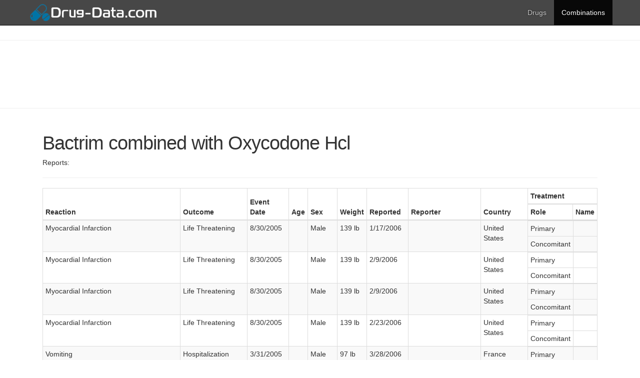

--- FILE ---
content_type: text/html; charset=UTF-8
request_url: http://drug-data.com/combinations/B/P/bactrim-oxycodone-hcl.html
body_size: 7786
content:
<!DOCTYPE html>
<html lang="en">
<head>
<meta http-equiv="X-UA-Compatible" content="IE=edge">
<meta name="viewport" content="width=device-width, initial-scale=1">
<title>Bactrim with Oxycodone Hcl - reported adverse effects - drug-data.com</title>
<meta name="Description" content="Information about the side affects of various drugs">
<meta http-equiv="Content-Language" content="en">
<meta name="robots" content="index, follow">
<link rel="stylesheet" href="/css/main.css">
<!--[if IE 7]>
<link rel="stylesheet" href="/css/main-ie7.css">
<![endif]-->
<link href='http://fonts.googleapis.com/css?family=Open+Sans:400' rel='stylesheet' type='text/css'>
<!-- Bootstrap core CSS -->
<link href="/css/bootstrap.min.css" rel="stylesheet">
<!-- Custom styles for this template -->
<link href="/css/index.css" rel="stylesheet">
<!--[if lt IE 8]>
<link href="/css/bootstrap-ie7.css" rel="stylesheet">
<![endif]-->
<!--[if lt IE 9]>
<script src="http://html5shim.googlecode.com/svn/trunk/html5.js"></script>
<![endif]-->
<!-- Google tag (gtag.js) -->
<script async src="https://www.googletagmanager.com/gtag/js?id=G-J6TF2TZ51L"></script>
<script>
  window.dataLayer = window.dataLayer || [];
  function gtag(){dataLayer.push(arguments);}
  gtag('js', new Date());
  gtag('config', 'G-J6TF2TZ51L');
</script>

<script>
  var _paq = window._paq = window._paq || [];
  _paq.push(['trackPageView']);
  _paq.push(['enableLinkTracking']);
  (function() {
    var u="https://a.advameg.com/";
    _paq.push(['setTrackerUrl', u+'matomo.php']);
    _paq.push(['setSiteId', '24']);
    var d=document, g=d.createElement('script'), s=d.getElementsByTagName('script')[0];
    g.async=true; g.src=u+'matomo.js'; s.parentNode.insertBefore(g,s);
  })();
</script>
<noscript><p><img referrerpolicy="no-referrer-when-downgrade" src="https://a.advameg.com/matomo.php?idsite=24&amp;rec=1" style="border:0;" alt="" /></p></noscript>

</head>
<body>
<div class="navbar-wrapper">
    <div class="navbar navbar-inverse navbar-fixed-top" role="navigation">
	    <div class="container container-menu">
	      <div class="navbar-header">
	        <button type="button" class="navbar-toggle" data-toggle="collapse" data-target=".navbar-collapse">
	          <span class="sr-only">Toggle navigation</span>
	          <span class="icon-bar"></span>
	          <span class="icon-bar"></span>
	          <span class="icon-bar"></span>
	        </button>
	        <a class="navbar-brand" href="/"><img alt="drug-data.com" class="logo1" src="/images/drug-data.png" style="height:40px; width: auto;"/>  </a>
	        <a class="navbar-brand" href="/"><img alt="drug-data.com" class="logo2" src="/images/drug-data.png" style="height:40px; width: auto;"/>  </a>
	      </div>
	              <div class="navbar-collapse collapse">
          <ul id="menu_visible" class="nav navbar-nav navbar-right">
            <li id="menu_li_section2" >
              <a href="/drugs">Drugs</a>
            </li>
            <li id="menu_li_combinations" class="active">
              <a href="/combinations">Combinations</a>
            </li>
          </ul>
        </div>
	    </div>
	  </div>
</div>
<div class='adwords_in_content'>
<hr>

<script type="text/javascript"><!--
google_ad_client = "ca-pub-5788426211617053";
/* biologyreference top */
google_ad_slot = "1018588557";
google_ad_width = 728;
google_ad_height = 90;
//-->
</script>
<script type="text/javascript"
src="http://pagead2.googlesyndication.com/pagead/show_ads.js">
</script>
<hr>

</div>


<div class='ads_float_left'>
</div>
<div class="container">
    <div class="col-md-12">
		<h2 class="featurette-heading" >Bactrim combined with Oxycodone Hcl</h2>
		<p class="big grey">Reports:</p>
		<hr/>
		<table class="table table-bordered table-hover table-striped table-condensed" style="table-layout: auto;">
			<thead>           
				<tr>
					<th rowspan="2">Reaction</th>
					<th rowspan="2">Outcome</th>
					<th rowspan="2">Event Date</th>
					<th rowspan="2">Age</th>
					<th rowspan="2">Sex</th>
					<th rowspan="2">Weight</th>
					<th rowspan="2">Reported</th>
					<th rowspan="2">Reporter</th>
					<th rowspan="2">Country</th>
					<th colspan="2" align="center">Treatment</th>
				</tr>            
				<tr>
					<th width="90px">Role</th>
					<th>Name</th>
				</tr>
			</thead>
			<tbody>
				
				<tr>
					<td>Myocardial Infarction</td>
					<td>Life Threatening </td>	
					<td nowrap>8/30/2005</td>
					<td></td>
					<td>Male</td>
					<td>139 lb</td>
					<td nowrap>1/17/2006</td>
					<td></td>
					<td>United States</td>
					<td colspan="2" style="padding: 0px;">
						<table class="table table-hover table-condensed" style="margin-bottom:0px; background-color: rgba(255, 255, 255, 0);">						
						    <colgroup>
							  <col style="border-right: 1px solid #ddd;">
							  <col>
						    </colgroup>
							<tbody>
							
							<tr >								
								<td width = "90px">Primary</td>
								<td>
																	</td>
							</tr>	
							
							<tr >								
								<td width = "90px">Concomitant</td>
								<td>
																	</td>
							</tr>	
							
							</tbody>
						</table>
					</td>
				</tr>
				
				<tr>
					<td>Myocardial Infarction</td>
					<td>Life Threatening </td>	
					<td nowrap>8/30/2005</td>
					<td></td>
					<td>Male</td>
					<td>139 lb</td>
					<td nowrap>2/9/2006</td>
					<td></td>
					<td>United States</td>
					<td colspan="2" style="padding: 0px;">
						<table class="table table-hover table-condensed" style="margin-bottom:0px; background-color: rgba(255, 255, 255, 0);">						
						    <colgroup>
							  <col style="border-right: 1px solid #ddd;">
							  <col>
						    </colgroup>
							<tbody>
							
							<tr >								
								<td width = "90px">Primary</td>
								<td>
																	</td>
							</tr>	
							
							<tr >								
								<td width = "90px">Concomitant</td>
								<td>
																	</td>
							</tr>	
							
							</tbody>
						</table>
					</td>
				</tr>
				
				<tr>
					<td>Myocardial Infarction</td>
					<td>Life Threatening </td>	
					<td nowrap>8/30/2005</td>
					<td></td>
					<td>Male</td>
					<td>139 lb</td>
					<td nowrap>2/9/2006</td>
					<td></td>
					<td>United States</td>
					<td colspan="2" style="padding: 0px;">
						<table class="table table-hover table-condensed" style="margin-bottom:0px; background-color: rgba(255, 255, 255, 0);">						
						    <colgroup>
							  <col style="border-right: 1px solid #ddd;">
							  <col>
						    </colgroup>
							<tbody>
							
							<tr >								
								<td width = "90px">Primary</td>
								<td>
																	</td>
							</tr>	
							
							<tr >								
								<td width = "90px">Concomitant</td>
								<td>
																	</td>
							</tr>	
							
							</tbody>
						</table>
					</td>
				</tr>
				
				<tr>
					<td>Myocardial Infarction</td>
					<td>Life Threatening </td>	
					<td nowrap>8/30/2005</td>
					<td></td>
					<td>Male</td>
					<td>139 lb</td>
					<td nowrap>2/23/2006</td>
					<td></td>
					<td>United States</td>
					<td colspan="2" style="padding: 0px;">
						<table class="table table-hover table-condensed" style="margin-bottom:0px; background-color: rgba(255, 255, 255, 0);">						
						    <colgroup>
							  <col style="border-right: 1px solid #ddd;">
							  <col>
						    </colgroup>
							<tbody>
							
							<tr >								
								<td width = "90px">Primary</td>
								<td>
																	</td>
							</tr>	
							
							<tr >								
								<td width = "90px">Concomitant</td>
								<td>
																	</td>
							</tr>	
							
							</tbody>
						</table>
					</td>
				</tr>
				
				<tr>
					<td>Vomiting</td>
					<td>Hospitalization </td>	
					<td nowrap>3/31/2005</td>
					<td></td>
					<td>Male</td>
					<td>97 lb</td>
					<td nowrap>3/28/2006</td>
					<td></td>
					<td>France</td>
					<td colspan="2" style="padding: 0px;">
						<table class="table table-hover table-condensed" style="margin-bottom:0px; background-color: rgba(255, 255, 255, 0);">						
						    <colgroup>
							  <col style="border-right: 1px solid #ddd;">
							  <col>
						    </colgroup>
							<tbody>
							
							<tr >								
								<td width = "90px">Primary</td>
								<td>
																	</td>
							</tr>	
							
							<tr >								
								<td width = "90px">Concomitant</td>
								<td>
																	</td>
							</tr>	
							
							</tbody>
						</table>
					</td>
				</tr>
				
				<tr>
					<td>Vomiting</td>
					<td>Hospitalization </td>	
					<td nowrap>3/31/2005</td>
					<td></td>
					<td>Male</td>
					<td>97 lb</td>
					<td nowrap>4/13/2006</td>
					<td></td>
					<td>France</td>
					<td colspan="2" style="padding: 0px;">
						<table class="table table-hover table-condensed" style="margin-bottom:0px; background-color: rgba(255, 255, 255, 0);">						
						    <colgroup>
							  <col style="border-right: 1px solid #ddd;">
							  <col>
						    </colgroup>
							<tbody>
							
							<tr >								
								<td width = "90px">Primary</td>
								<td>
																	</td>
							</tr>	
							
							<tr >								
								<td width = "90px">Concomitant</td>
								<td>
																	</td>
							</tr>	
							
							</tbody>
						</table>
					</td>
				</tr>
				
				<tr>
					<td>Death</td>
					<td>Death </td>	
					<td nowrap>9/3/2004</td>
					<td></td>
					<td>Male</td>
					<td></td>
					<td nowrap>6/22/2006</td>
					<td></td>
					<td>United States</td>
					<td colspan="2" style="padding: 0px;">
						<table class="table table-hover table-condensed" style="margin-bottom:0px; background-color: rgba(255, 255, 255, 0);">						
						    <colgroup>
							  <col style="border-right: 1px solid #ddd;">
							  <col>
						    </colgroup>
							<tbody>
							
							<tr >								
								<td width = "90px">Primary</td>
								<td>
																	</td>
							</tr>	
							
							<tr >								
								<td width = "90px">Concomitant</td>
								<td>
																	</td>
							</tr>	
							
							</tbody>
						</table>
					</td>
				</tr>
				
				<tr>
					<td>Vomiting</td>
					<td>Required Intervention </td>	
					<td nowrap>6/9/2006</td>
					<td>48</td>
					<td>Female</td>
					<td>227 lb</td>
					<td nowrap>7/19/2006</td>
					<td>Physician </td>
					<td>United States</td>
					<td colspan="2" style="padding: 0px;">
						<table class="table table-hover table-condensed" style="margin-bottom:0px; background-color: rgba(255, 255, 255, 0);">						
						    <colgroup>
							  <col style="border-right: 1px solid #ddd;">
							  <col>
						    </colgroup>
							<tbody>
							
							<tr >								
								<td width = "90px">Primary</td>
								<td>
																	</td>
							</tr>	
							
							<tr >								
								<td width = "90px">Secondary</td>
								<td>
																	</td>
							</tr>	
							
							<tr >								
								<td width = "90px">Concomitant</td>
								<td>
																	</td>
							</tr>	
							
							</tbody>
						</table>
					</td>
				</tr>
				
				<tr>
					<td>Pyrexia</td>
					<td>Other Serious </td>	
					<td nowrap>7/11/2006</td>
					<td>46</td>
					<td>Male</td>
					<td>205 lb</td>
					<td nowrap>8/24/2006</td>
					<td></td>
					<td>Australia</td>
					<td colspan="2" style="padding: 0px;">
						<table class="table table-hover table-condensed" style="margin-bottom:0px; background-color: rgba(255, 255, 255, 0);">						
						    <colgroup>
							  <col style="border-right: 1px solid #ddd;">
							  <col>
						    </colgroup>
							<tbody>
							
							<tr >								
								<td width = "90px">Primary</td>
								<td>
																	</td>
							</tr>	
							
							<tr >								
								<td width = "90px">Concomitant</td>
								<td>
																	</td>
							</tr>	
							
							</tbody>
						</table>
					</td>
				</tr>
				
				<tr>
					<td>Pyrexia</td>
					<td>Other Serious </td>	
					<td nowrap>9/7/2005</td>
					<td>45</td>
					<td>Male</td>
					<td>205 lb</td>
					<td nowrap>8/29/2006</td>
					<td></td>
					<td>Australia</td>
					<td colspan="2" style="padding: 0px;">
						<table class="table table-hover table-condensed" style="margin-bottom:0px; background-color: rgba(255, 255, 255, 0);">						
						    <colgroup>
							  <col style="border-right: 1px solid #ddd;">
							  <col>
						    </colgroup>
							<tbody>
							
							<tr >								
								<td width = "90px">Primary</td>
								<td>
																	</td>
							</tr>	
							
							<tr >								
								<td width = "90px">Concomitant</td>
								<td>
																	</td>
							</tr>	
							
							</tbody>
						</table>
					</td>
				</tr>
				
				<tr>
					<td>Tachycardia</td>
					<td>Hospitalization </td>	
					<td nowrap>8/24/2006</td>
					<td>58</td>
					<td>Male</td>
					<td></td>
					<td nowrap>9/26/2006</td>
					<td>Physician </td>
					<td>United States</td>
					<td colspan="2" style="padding: 0px;">
						<table class="table table-hover table-condensed" style="margin-bottom:0px; background-color: rgba(255, 255, 255, 0);">						
						    <colgroup>
							  <col style="border-right: 1px solid #ddd;">
							  <col>
						    </colgroup>
							<tbody>
							
							<tr >								
								<td width = "90px">Primary</td>
								<td>
																	</td>
							</tr>	
							
							<tr >								
								<td width = "90px">Secondary</td>
								<td>
																	</td>
							</tr>	
							
							<tr >								
								<td width = "90px">Concomitant</td>
								<td>
																	</td>
							</tr>	
							
							</tbody>
						</table>
					</td>
				</tr>
				
				<tr>
					<td>Haematuria</td>
					<td>Other Serious </td>	
					<td nowrap>3/1/2006</td>
					<td>13</td>
					<td>Male</td>
					<td>87 lb</td>
					<td nowrap>7/24/2006</td>
					<td>Pharmacist </td>
					<td>United States</td>
					<td colspan="2" style="padding: 0px;">
						<table class="table table-hover table-condensed" style="margin-bottom:0px; background-color: rgba(255, 255, 255, 0);">						
						    <colgroup>
							  <col style="border-right: 1px solid #ddd;">
							  <col>
						    </colgroup>
							<tbody>
							
							<tr >								
								<td width = "90px">Primary</td>
								<td>
																	</td>
							</tr>	
							
							<tr >								
								<td width = "90px">Concomitant</td>
								<td>
																	</td>
							</tr>	
							
							</tbody>
						</table>
					</td>
				</tr>
				
				<tr>
					<td>Respiratory Syncytial Virus Infection</td>
					<td>Other Serious </td>	
					<td nowrap>9/7/2005</td>
					<td>45</td>
					<td>Male</td>
					<td>205 lb</td>
					<td nowrap>10/31/2006</td>
					<td></td>
					<td>Australia</td>
					<td colspan="2" style="padding: 0px;">
						<table class="table table-hover table-condensed" style="margin-bottom:0px; background-color: rgba(255, 255, 255, 0);">						
						    <colgroup>
							  <col style="border-right: 1px solid #ddd;">
							  <col>
						    </colgroup>
							<tbody>
							
							<tr >								
								<td width = "90px">Primary</td>
								<td>
																	</td>
							</tr>	
							
							<tr >								
								<td width = "90px">Concomitant</td>
								<td>
																	</td>
							</tr>	
							
							</tbody>
						</table>
					</td>
				</tr>
				
				<tr>
					<td>Thrombocytopenia</td>
					<td>Hospitalization </td>	
					<td nowrap>10/26/2006</td>
					<td></td>
					<td>Male</td>
					<td>120 lb</td>
					<td nowrap>10/27/2006</td>
					<td></td>
					<td>United States</td>
					<td colspan="2" style="padding: 0px;">
						<table class="table table-hover table-condensed" style="margin-bottom:0px; background-color: rgba(255, 255, 255, 0);">						
						    <colgroup>
							  <col style="border-right: 1px solid #ddd;">
							  <col>
						    </colgroup>
							<tbody>
							
							<tr >								
								<td width = "90px">Primary</td>
								<td>
																	</td>
							</tr>	
							
							<tr >								
								<td width = "90px">Secondary</td>
								<td>
																	</td>
							</tr>	
							
							<tr >								
								<td width = "90px">Concomitant</td>
								<td>
																	</td>
							</tr>	
							
							</tbody>
						</table>
					</td>
				</tr>
				
				<tr>
					<td>Thrombocytopenia</td>
					<td>Hospitalization </td>	
					<td nowrap>10/26/2006</td>
					<td></td>
					<td>Male</td>
					<td>120 lb</td>
					<td nowrap>11/7/2006</td>
					<td></td>
					<td>United States</td>
					<td colspan="2" style="padding: 0px;">
						<table class="table table-hover table-condensed" style="margin-bottom:0px; background-color: rgba(255, 255, 255, 0);">						
						    <colgroup>
							  <col style="border-right: 1px solid #ddd;">
							  <col>
						    </colgroup>
							<tbody>
							
							<tr >								
								<td width = "90px">Primary</td>
								<td>
																	</td>
							</tr>	
							
							<tr >								
								<td width = "90px">Secondary</td>
								<td>
																	</td>
							</tr>	
							
							<tr >								
								<td width = "90px">Concomitant</td>
								<td>
																	</td>
							</tr>	
							
							</tbody>
						</table>
					</td>
				</tr>
				
				<tr>
					<td>Respiratory Syncytial Virus Infection</td>
					<td>Other Serious </td>	
					<td nowrap>9/7/2005</td>
					<td>45</td>
					<td>Male</td>
					<td>205 lb</td>
					<td nowrap>11/16/2006</td>
					<td></td>
					<td>Australia</td>
					<td colspan="2" style="padding: 0px;">
						<table class="table table-hover table-condensed" style="margin-bottom:0px; background-color: rgba(255, 255, 255, 0);">						
						    <colgroup>
							  <col style="border-right: 1px solid #ddd;">
							  <col>
						    </colgroup>
							<tbody>
							
							<tr >								
								<td width = "90px">Primary</td>
								<td>
																	</td>
							</tr>	
							
							<tr >								
								<td width = "90px">Concomitant</td>
								<td>
																	</td>
							</tr>	
							
							</tbody>
						</table>
					</td>
				</tr>
				
				<tr>
					<td>Blood Triglycerides Increased</td>
					<td>Life Threatening </td>	
					<td nowrap>10/26/2005</td>
					<td>47</td>
					<td>Male</td>
					<td>115 lb</td>
					<td nowrap>1/26/2006</td>
					<td></td>
					<td>United States</td>
					<td colspan="2" style="padding: 0px;">
						<table class="table table-hover table-condensed" style="margin-bottom:0px; background-color: rgba(255, 255, 255, 0);">						
						    <colgroup>
							  <col style="border-right: 1px solid #ddd;">
							  <col>
						    </colgroup>
							<tbody>
							
							<tr >								
								<td width = "90px">Primary</td>
								<td>
																	</td>
							</tr>	
							
							<tr >								
								<td width = "90px">Secondary</td>
								<td>
																	</td>
							</tr>	
							
							<tr >								
								<td width = "90px">Concomitant</td>
								<td>
																	</td>
							</tr>	
							
							</tbody>
						</table>
					</td>
				</tr>
				
				<tr>
					<td>Pyrexia</td>
					<td>Other Serious </td>	
					<td nowrap>9/7/2005</td>
					<td>45</td>
					<td>Male</td>
					<td>205 lb</td>
					<td nowrap>1/16/2007</td>
					<td></td>
					<td>Australia</td>
					<td colspan="2" style="padding: 0px;">
						<table class="table table-hover table-condensed" style="margin-bottom:0px; background-color: rgba(255, 255, 255, 0);">						
						    <colgroup>
							  <col style="border-right: 1px solid #ddd;">
							  <col>
						    </colgroup>
							<tbody>
							
							<tr >								
								<td width = "90px">Primary</td>
								<td>
																	</td>
							</tr>	
							
							<tr >								
								<td width = "90px">Concomitant</td>
								<td>
																	</td>
							</tr>	
							
							</tbody>
						</table>
					</td>
				</tr>
				
				<tr>
					<td>Sepsis</td>
					<td>Other Serious </td>	
					<td nowrap>10/1/2006</td>
					<td>59</td>
					<td>Female</td>
					<td></td>
					<td nowrap>1/26/2007</td>
					<td>Physician </td>
					<td>United States</td>
					<td colspan="2" style="padding: 0px;">
						<table class="table table-hover table-condensed" style="margin-bottom:0px; background-color: rgba(255, 255, 255, 0);">						
						    <colgroup>
							  <col style="border-right: 1px solid #ddd;">
							  <col>
						    </colgroup>
							<tbody>
							
							<tr >								
								<td width = "90px">Primary</td>
								<td>
																	</td>
							</tr>	
							
							<tr >								
								<td width = "90px">Concomitant</td>
								<td>
																	</td>
							</tr>	
							
							</tbody>
						</table>
					</td>
				</tr>
				
				<tr>
					<td>Staphylococcal Infection</td>
					<td>Hospitalization </td>	
					<td nowrap>1/23/2007</td>
					<td>53</td>
					<td>Male</td>
					<td></td>
					<td nowrap>2/23/2007</td>
					<td></td>
					<td>United States</td>
					<td colspan="2" style="padding: 0px;">
						<table class="table table-hover table-condensed" style="margin-bottom:0px; background-color: rgba(255, 255, 255, 0);">						
						    <colgroup>
							  <col style="border-right: 1px solid #ddd;">
							  <col>
						    </colgroup>
							<tbody>
							
							<tr >								
								<td width = "90px">Primary</td>
								<td>
																	</td>
							</tr>	
							
							<tr >								
								<td width = "90px">Secondary</td>
								<td>
																	</td>
							</tr>	
							
							<tr >								
								<td width = "90px">Concomitant</td>
								<td>
																	</td>
							</tr>	
							
							</tbody>
						</table>
					</td>
				</tr>
				
				<tr>
					<td>Staphylococcal Infection</td>
					<td>Hospitalization </td>	
					<td nowrap>1/23/2007</td>
					<td>53</td>
					<td>Male</td>
					<td>147 lb</td>
					<td nowrap>3/7/2007</td>
					<td></td>
					<td>United States</td>
					<td colspan="2" style="padding: 0px;">
						<table class="table table-hover table-condensed" style="margin-bottom:0px; background-color: rgba(255, 255, 255, 0);">						
						    <colgroup>
							  <col style="border-right: 1px solid #ddd;">
							  <col>
						    </colgroup>
							<tbody>
							
							<tr >								
								<td width = "90px">Primary</td>
								<td>
																	</td>
							</tr>	
							
							<tr >								
								<td width = "90px">Secondary</td>
								<td>
																	</td>
							</tr>	
							
							<tr >								
								<td width = "90px">Concomitant</td>
								<td>
																	</td>
							</tr>	
							
							</tbody>
						</table>
					</td>
				</tr>
				
				<tr>
					<td>Vertigo</td>
					<td>Other Serious </td>	
					<td nowrap>2/1/2007</td>
					<td>63</td>
					<td>Female</td>
					<td></td>
					<td nowrap>3/8/2007</td>
					<td>Pharmacist </td>
					<td>United States</td>
					<td colspan="2" style="padding: 0px;">
						<table class="table table-hover table-condensed" style="margin-bottom:0px; background-color: rgba(255, 255, 255, 0);">						
						    <colgroup>
							  <col style="border-right: 1px solid #ddd;">
							  <col>
						    </colgroup>
							<tbody>
							
							<tr >								
								<td width = "90px">Primary</td>
								<td>
																	</td>
							</tr>	
							
							<tr >								
								<td width = "90px">Secondary</td>
								<td>
																	</td>
							</tr>	
							
							<tr >								
								<td width = "90px">Concomitant</td>
								<td>
																	</td>
							</tr>	
							
							</tbody>
						</table>
					</td>
				</tr>
				
				<tr>
					<td>Pancreatitis</td>
					<td>Death </td>	
					<td nowrap>1/23/2007</td>
					<td></td>
					<td>Male</td>
					<td></td>
					<td nowrap>3/27/2007</td>
					<td></td>
					<td>Australia</td>
					<td colspan="2" style="padding: 0px;">
						<table class="table table-hover table-condensed" style="margin-bottom:0px; background-color: rgba(255, 255, 255, 0);">						
						    <colgroup>
							  <col style="border-right: 1px solid #ddd;">
							  <col>
						    </colgroup>
							<tbody>
							
							<tr >								
								<td width = "90px">Primary</td>
								<td>
																	</td>
							</tr>	
							
							<tr >								
								<td width = "90px">Secondary</td>
								<td>
																	</td>
							</tr>	
							
							<tr >								
								<td width = "90px">Concomitant</td>
								<td>
																	</td>
							</tr>	
							
							</tbody>
						</table>
					</td>
				</tr>
				
				<tr>
					<td>Stomatitis</td>
					<td>Other Serious </td>	
					<td nowrap>9/13/2006</td>
					<td>51</td>
					<td>Male</td>
					<td></td>
					<td nowrap>3/29/2007</td>
					<td></td>
					<td>Japan</td>
					<td colspan="2" style="padding: 0px;">
						<table class="table table-hover table-condensed" style="margin-bottom:0px; background-color: rgba(255, 255, 255, 0);">						
						    <colgroup>
							  <col style="border-right: 1px solid #ddd;">
							  <col>
						    </colgroup>
							<tbody>
							
							<tr >								
								<td width = "90px">Primary</td>
								<td>
																	</td>
							</tr>	
							
							<tr >								
								<td width = "90px">Secondary</td>
								<td>
																	</td>
							</tr>	
							
							<tr >								
								<td width = "90px">Concomitant</td>
								<td>
																	</td>
							</tr>	
							
							</tbody>
						</table>
					</td>
				</tr>
				
				<tr>
					<td>Vertigo</td>
					<td>Other Serious </td>	
					<td nowrap>2/1/2007</td>
					<td>63</td>
					<td>Female</td>
					<td></td>
					<td nowrap>3/23/2007</td>
					<td>Physician </td>
					<td>United States</td>
					<td colspan="2" style="padding: 0px;">
						<table class="table table-hover table-condensed" style="margin-bottom:0px; background-color: rgba(255, 255, 255, 0);">						
						    <colgroup>
							  <col style="border-right: 1px solid #ddd;">
							  <col>
						    </colgroup>
							<tbody>
							
							<tr >								
								<td width = "90px">Primary</td>
								<td>
																	</td>
							</tr>	
							
							<tr >								
								<td width = "90px">Secondary</td>
								<td>
																	</td>
							</tr>	
							
							<tr >								
								<td width = "90px">Concomitant</td>
								<td>
																	</td>
							</tr>	
							
							</tbody>
						</table>
					</td>
				</tr>
				
				<tr>
					<td>Stomatitis</td>
					<td>Other Serious </td>	
					<td nowrap>9/13/2006</td>
					<td>51</td>
					<td>Male</td>
					<td></td>
					<td nowrap>4/9/2007</td>
					<td></td>
					<td>Japan</td>
					<td colspan="2" style="padding: 0px;">
						<table class="table table-hover table-condensed" style="margin-bottom:0px; background-color: rgba(255, 255, 255, 0);">						
						    <colgroup>
							  <col style="border-right: 1px solid #ddd;">
							  <col>
						    </colgroup>
							<tbody>
							
							<tr >								
								<td width = "90px">Primary</td>
								<td>
																	</td>
							</tr>	
							
							<tr >								
								<td width = "90px">Secondary</td>
								<td>
																	</td>
							</tr>	
							
							<tr >								
								<td width = "90px">Concomitant</td>
								<td>
																	</td>
							</tr>	
							
							</tbody>
						</table>
					</td>
				</tr>
				
				<tr>
					<td>Stomatitis</td>
					<td>Other Serious </td>	
					<td nowrap>9/13/2006</td>
					<td>51</td>
					<td>Male</td>
					<td></td>
					<td nowrap>4/25/2007</td>
					<td></td>
					<td>United States</td>
					<td colspan="2" style="padding: 0px;">
						<table class="table table-hover table-condensed" style="margin-bottom:0px; background-color: rgba(255, 255, 255, 0);">						
						    <colgroup>
							  <col style="border-right: 1px solid #ddd;">
							  <col>
						    </colgroup>
							<tbody>
							
							<tr >								
								<td width = "90px">Primary</td>
								<td>
																	</td>
							</tr>	
							
							<tr >								
								<td width = "90px">Secondary</td>
								<td>
																	</td>
							</tr>	
							
							<tr >								
								<td width = "90px">Concomitant</td>
								<td>
																	</td>
							</tr>	
							
							</tbody>
						</table>
					</td>
				</tr>
				
				<tr>
					<td>Respiratory Failure</td>
					<td>Life Threatening </td>	
					<td nowrap>5/9/2007</td>
					<td>48</td>
					<td>Female</td>
					<td></td>
					<td nowrap>7/5/2007</td>
					<td>Physician </td>
					<td>United States</td>
					<td colspan="2" style="padding: 0px;">
						<table class="table table-hover table-condensed" style="margin-bottom:0px; background-color: rgba(255, 255, 255, 0);">						
						    <colgroup>
							  <col style="border-right: 1px solid #ddd;">
							  <col>
						    </colgroup>
							<tbody>
							
							<tr >								
								<td width = "90px">Primary</td>
								<td>
																	</td>
							</tr>	
							
							<tr >								
								<td width = "90px">Concomitant</td>
								<td>
																	</td>
							</tr>	
							
							</tbody>
						</table>
					</td>
				</tr>
				
				<tr>
					<td>Pain In Extremity</td>
					<td></td>	
					<td nowrap>2/1/2007</td>
					<td></td>
					<td>Male</td>
					<td></td>
					<td nowrap>7/26/2007</td>
					<td>Consumer </td>
					<td>United States</td>
					<td colspan="2" style="padding: 0px;">
						<table class="table table-hover table-condensed" style="margin-bottom:0px; background-color: rgba(255, 255, 255, 0);">						
						    <colgroup>
							  <col style="border-right: 1px solid #ddd;">
							  <col>
						    </colgroup>
							<tbody>
							
							<tr >								
								<td width = "90px">Primary</td>
								<td>
																	</td>
							</tr>	
							
							<tr >								
								<td width = "90px">Concomitant</td>
								<td>
																	</td>
							</tr>	
							
							</tbody>
						</table>
					</td>
				</tr>
				
				<tr>
					<td>Chest Pain</td>
					<td></td>	
					<td nowrap>5/1/2007</td>
					<td></td>
					<td>Female</td>
					<td></td>
					<td nowrap>7/26/2007</td>
					<td>Consumer </td>
					<td>United States</td>
					<td colspan="2" style="padding: 0px;">
						<table class="table table-hover table-condensed" style="margin-bottom:0px; background-color: rgba(255, 255, 255, 0);">						
						    <colgroup>
							  <col style="border-right: 1px solid #ddd;">
							  <col>
						    </colgroup>
							<tbody>
							
							<tr >								
								<td width = "90px">Primary</td>
								<td>
																	</td>
							</tr>	
							
							<tr >								
								<td width = "90px">Concomitant</td>
								<td>
																	</td>
							</tr>	
							
							</tbody>
						</table>
					</td>
				</tr>
				
				<tr>
					<td>Nausea</td>
					<td>Other Serious </td>	
					<td nowrap>6/1/2007</td>
					<td>48</td>
					<td>Female</td>
					<td>160 lb</td>
					<td nowrap>7/25/2007</td>
					<td></td>
					<td>United States</td>
					<td colspan="2" style="padding: 0px;">
						<table class="table table-hover table-condensed" style="margin-bottom:0px; background-color: rgba(255, 255, 255, 0);">						
						    <colgroup>
							  <col style="border-right: 1px solid #ddd;">
							  <col>
						    </colgroup>
							<tbody>
							
							<tr >								
								<td width = "90px">Primary</td>
								<td>
																	</td>
							</tr>	
							
							<tr >								
								<td width = "90px">Concomitant</td>
								<td>
																	</td>
							</tr>	
							
							</tbody>
						</table>
					</td>
				</tr>
				
				<tr>
					<td>Tooth Disorder</td>
					<td>Hospitalization </td>	
					<td nowrap>12/8/2006</td>
					<td>17</td>
					<td>Male</td>
					<td>88 lb</td>
					<td nowrap>8/2/2007</td>
					<td>Physician </td>
					<td>United States</td>
					<td colspan="2" style="padding: 0px;">
						<table class="table table-hover table-condensed" style="margin-bottom:0px; background-color: rgba(255, 255, 255, 0);">						
						    <colgroup>
							  <col style="border-right: 1px solid #ddd;">
							  <col>
						    </colgroup>
							<tbody>
							
							<tr >								
								<td width = "90px">Primary</td>
								<td>
																	</td>
							</tr>	
							
							<tr >								
								<td width = "90px">Secondary</td>
								<td>
																	</td>
							</tr>	
							
							<tr >								
								<td width = "90px">Concomitant</td>
								<td>
																	</td>
							</tr>	
							
							</tbody>
						</table>
					</td>
				</tr>
				
				<tr>
					<td>Hyperkalaemia</td>
					<td>Hospitalization </td>	
					<td nowrap>3/21/2006</td>
					<td>76</td>
					<td>Male</td>
					<td>150 lb</td>
					<td nowrap>8/16/2007</td>
					<td>Other Health Professional </td>
					<td>United States</td>
					<td colspan="2" style="padding: 0px;">
						<table class="table table-hover table-condensed" style="margin-bottom:0px; background-color: rgba(255, 255, 255, 0);">						
						    <colgroup>
							  <col style="border-right: 1px solid #ddd;">
							  <col>
						    </colgroup>
							<tbody>
							
							<tr >								
								<td width = "90px">Primary</td>
								<td>
																	</td>
							</tr>	
							
							<tr >								
								<td width = "90px">Secondary</td>
								<td>
																	</td>
							</tr>	
							
							<tr >								
								<td width = "90px">Concomitant</td>
								<td>
																	</td>
							</tr>	
							
							<tr >								
								<td width = "90px">Interacting</td>
								<td>
																	</td>
							</tr>	
							
							</tbody>
						</table>
					</td>
				</tr>
				
				<tr>
					<td>Thrombosis</td>
					<td>Required Intervention </td>	
					<td nowrap>6/17/2007</td>
					<td>35</td>
					<td>Male</td>
					<td>88 lb</td>
					<td nowrap>6/20/2007</td>
					<td>Pharmacist </td>
					<td>United States</td>
					<td colspan="2" style="padding: 0px;">
						<table class="table table-hover table-condensed" style="margin-bottom:0px; background-color: rgba(255, 255, 255, 0);">						
						    <colgroup>
							  <col style="border-right: 1px solid #ddd;">
							  <col>
						    </colgroup>
							<tbody>
							
							<tr >								
								<td width = "90px">Primary</td>
								<td>
																	</td>
							</tr>	
							
							<tr >								
								<td width = "90px">Secondary</td>
								<td>
																	</td>
							</tr>	
							
							<tr >								
								<td width = "90px">Concomitant</td>
								<td>
																	</td>
							</tr>	
							
							</tbody>
						</table>
					</td>
				</tr>
				
				<tr>
					<td>Vertigo</td>
					<td>Other Serious </td>	
					<td nowrap>2/1/2007</td>
					<td>63</td>
					<td>Female</td>
					<td></td>
					<td nowrap>8/24/2007</td>
					<td>Physician </td>
					<td>United States</td>
					<td colspan="2" style="padding: 0px;">
						<table class="table table-hover table-condensed" style="margin-bottom:0px; background-color: rgba(255, 255, 255, 0);">						
						    <colgroup>
							  <col style="border-right: 1px solid #ddd;">
							  <col>
						    </colgroup>
							<tbody>
							
							<tr >								
								<td width = "90px">Primary</td>
								<td>
																	</td>
							</tr>	
							
							<tr >								
								<td width = "90px">Concomitant</td>
								<td>
																	</td>
							</tr>	
							
							</tbody>
						</table>
					</td>
				</tr>
				
				<tr>
					<td>Pain</td>
					<td>Hospitalization </td>	
					<td nowrap>8/1/2006</td>
					<td></td>
					<td>Female</td>
					<td>186 lb</td>
					<td nowrap>9/21/2007</td>
					<td>Consumer </td>
					<td>United States</td>
					<td colspan="2" style="padding: 0px;">
						<table class="table table-hover table-condensed" style="margin-bottom:0px; background-color: rgba(255, 255, 255, 0);">						
						    <colgroup>
							  <col style="border-right: 1px solid #ddd;">
							  <col>
						    </colgroup>
							<tbody>
							
							<tr >								
								<td width = "90px">Primary</td>
								<td>
																	</td>
							</tr>	
							
							<tr >								
								<td width = "90px">Secondary</td>
								<td>
																	</td>
							</tr>	
							
							<tr >								
								<td width = "90px">Concomitant</td>
								<td>
																	</td>
							</tr>	
							
							</tbody>
						</table>
					</td>
				</tr>
				
				<tr>
					<td>Unresponsive To Stimuli</td>
					<td>Hospitalization </td>	
					<td nowrap>1/6/2007</td>
					<td>60</td>
					<td>Male</td>
					<td></td>
					<td nowrap>10/12/2007</td>
					<td>Physician </td>
					<td>United States</td>
					<td colspan="2" style="padding: 0px;">
						<table class="table table-hover table-condensed" style="margin-bottom:0px; background-color: rgba(255, 255, 255, 0);">						
						    <colgroup>
							  <col style="border-right: 1px solid #ddd;">
							  <col>
						    </colgroup>
							<tbody>
							
							<tr >								
								<td width = "90px">Primary</td>
								<td>
																	</td>
							</tr>	
							
							<tr >								
								<td width = "90px">Secondary</td>
								<td>
																	</td>
							</tr>	
							
							<tr >								
								<td width = "90px">Concomitant</td>
								<td>
																	</td>
							</tr>	
							
							</tbody>
						</table>
					</td>
				</tr>
				
				<tr>
					<td>Febrile Neutropenia</td>
					<td>Other Serious </td>	
					<td nowrap>8/23/2006</td>
					<td>76</td>
					<td>Female</td>
					<td></td>
					<td nowrap>11/27/2006</td>
					<td>Other Health Professional </td>
					<td>United States</td>
					<td colspan="2" style="padding: 0px;">
						<table class="table table-hover table-condensed" style="margin-bottom:0px; background-color: rgba(255, 255, 255, 0);">						
						    <colgroup>
							  <col style="border-right: 1px solid #ddd;">
							  <col>
						    </colgroup>
							<tbody>
							
							<tr >								
								<td width = "90px">Primary</td>
								<td>
																	</td>
							</tr>	
							
							<tr >								
								<td width = "90px">Concomitant</td>
								<td>
																	</td>
							</tr>	
							
							</tbody>
						</table>
					</td>
				</tr>
				
				<tr>
					<td>Osteonecrosis</td>
					<td>Hospitalization </td>	
					<td nowrap>12/21/2006</td>
					<td>60</td>
					<td>Male</td>
					<td></td>
					<td nowrap>10/29/2007</td>
					<td></td>
					<td>United States</td>
					<td colspan="2" style="padding: 0px;">
						<table class="table table-hover table-condensed" style="margin-bottom:0px; background-color: rgba(255, 255, 255, 0);">						
						    <colgroup>
							  <col style="border-right: 1px solid #ddd;">
							  <col>
						    </colgroup>
							<tbody>
							
							<tr >								
								<td width = "90px">Primary</td>
								<td>
																	</td>
							</tr>	
							
							<tr >								
								<td width = "90px">Secondary</td>
								<td>
																	</td>
							</tr>	
							
							<tr >								
								<td width = "90px">Concomitant</td>
								<td>
																	</td>
							</tr>	
							
							</tbody>
						</table>
					</td>
				</tr>
				
				<tr>
					<td>Vertigo</td>
					<td>Other Serious </td>	
					<td nowrap>2/18/2007</td>
					<td>63</td>
					<td>Female</td>
					<td></td>
					<td nowrap>12/14/2007</td>
					<td>Physician </td>
					<td>United States</td>
					<td colspan="2" style="padding: 0px;">
						<table class="table table-hover table-condensed" style="margin-bottom:0px; background-color: rgba(255, 255, 255, 0);">						
						    <colgroup>
							  <col style="border-right: 1px solid #ddd;">
							  <col>
						    </colgroup>
							<tbody>
							
							<tr >								
								<td width = "90px">Primary</td>
								<td>
																	</td>
							</tr>	
							
							<tr >								
								<td width = "90px">Secondary</td>
								<td>
																	</td>
							</tr>	
							
							<tr >								
								<td width = "90px">Concomitant</td>
								<td>
																	</td>
							</tr>	
							
							<tr >								
								<td width = "90px">Interacting</td>
								<td>
																	</td>
							</tr>	
							
							</tbody>
						</table>
					</td>
				</tr>
				
				<tr>
					<td>Thrombocytopenia</td>
					<td>Other Serious </td>	
					<td nowrap>1/31/2008</td>
					<td>62</td>
					<td>Male</td>
					<td>179 lb</td>
					<td nowrap>2/1/2008</td>
					<td>Physician </td>
					<td>United States</td>
					<td colspan="2" style="padding: 0px;">
						<table class="table table-hover table-condensed" style="margin-bottom:0px; background-color: rgba(255, 255, 255, 0);">						
						    <colgroup>
							  <col style="border-right: 1px solid #ddd;">
							  <col>
						    </colgroup>
							<tbody>
							
							<tr >								
								<td width = "90px">Primary</td>
								<td>
																	</td>
							</tr>	
							
							<tr >								
								<td width = "90px">Secondary</td>
								<td>
																	</td>
							</tr>	
							
							<tr >								
								<td width = "90px">Concomitant</td>
								<td>
																	</td>
							</tr>	
							
							</tbody>
						</table>
					</td>
				</tr>
				
				<tr>
					<td>Toothache</td>
					<td>Other Serious </td>	
					<td nowrap>1/31/2008</td>
					<td>51</td>
					<td>Female</td>
					<td>146 lb</td>
					<td nowrap>1/31/2008</td>
					<td>Consumer </td>
					<td>United States</td>
					<td colspan="2" style="padding: 0px;">
						<table class="table table-hover table-condensed" style="margin-bottom:0px; background-color: rgba(255, 255, 255, 0);">						
						    <colgroup>
							  <col style="border-right: 1px solid #ddd;">
							  <col>
						    </colgroup>
							<tbody>
							
							<tr >								
								<td width = "90px">Primary</td>
								<td>
																	</td>
							</tr>	
							
							<tr >								
								<td width = "90px">Concomitant</td>
								<td>
																	</td>
							</tr>	
							
							</tbody>
						</table>
					</td>
				</tr>
				
				<tr>
					<td>Anuria</td>
					<td></td>	
					<td nowrap>9/24/2007</td>
					<td>75</td>
					<td>Male</td>
					<td>204 lb</td>
					<td nowrap>10/24/2007</td>
					<td>Other Health Professional </td>
					<td>United States</td>
					<td colspan="2" style="padding: 0px;">
						<table class="table table-hover table-condensed" style="margin-bottom:0px; background-color: rgba(255, 255, 255, 0);">						
						    <colgroup>
							  <col style="border-right: 1px solid #ddd;">
							  <col>
						    </colgroup>
							<tbody>
							
							<tr >								
								<td width = "90px">Primary</td>
								<td>
																	</td>
							</tr>	
							
							<tr >								
								<td width = "90px">Concomitant</td>
								<td>
																	</td>
							</tr>	
							
							</tbody>
						</table>
					</td>
				</tr>
				
				<tr>
					<td>Weight Decreased</td>
					<td>Hospitalization </td>	
					<td nowrap>2/7/2008</td>
					<td>63</td>
					<td>Female</td>
					<td>348 lb</td>
					<td nowrap>2/20/2008</td>
					<td>Physician </td>
					<td>United States</td>
					<td colspan="2" style="padding: 0px;">
						<table class="table table-hover table-condensed" style="margin-bottom:0px; background-color: rgba(255, 255, 255, 0);">						
						    <colgroup>
							  <col style="border-right: 1px solid #ddd;">
							  <col>
						    </colgroup>
							<tbody>
							
							<tr >								
								<td width = "90px">Primary</td>
								<td>
																	</td>
							</tr>	
							
							<tr >								
								<td width = "90px">Concomitant</td>
								<td>
																	</td>
							</tr>	
							
							</tbody>
						</table>
					</td>
				</tr>
				
				<tr>
					<td>Pleural Effusion</td>
					<td>Hospitalization </td>	
					<td nowrap>3/15/2008</td>
					<td></td>
					<td>Female</td>
					<td>203 lb</td>
					<td nowrap>3/17/2008</td>
					<td>Other Health Professional </td>
					<td>United States</td>
					<td colspan="2" style="padding: 0px;">
						<table class="table table-hover table-condensed" style="margin-bottom:0px; background-color: rgba(255, 255, 255, 0);">						
						    <colgroup>
							  <col style="border-right: 1px solid #ddd;">
							  <col>
						    </colgroup>
							<tbody>
							
							<tr >								
								<td width = "90px">Primary</td>
								<td>
																	</td>
							</tr>	
							
							<tr >								
								<td width = "90px">Secondary</td>
								<td>
																	</td>
							</tr>	
							
							<tr >								
								<td width = "90px">Concomitant</td>
								<td>
																	</td>
							</tr>	
							
							</tbody>
						</table>
					</td>
				</tr>
				
				<tr>
					<td>Headache</td>
					<td></td>	
					<td nowrap>12/1/2007</td>
					<td>61</td>
					<td>Female</td>
					<td></td>
					<td nowrap>4/10/2008</td>
					<td>Consumer </td>
					<td>United States</td>
					<td colspan="2" style="padding: 0px;">
						<table class="table table-hover table-condensed" style="margin-bottom:0px; background-color: rgba(255, 255, 255, 0);">						
						    <colgroup>
							  <col style="border-right: 1px solid #ddd;">
							  <col>
						    </colgroup>
							<tbody>
							
							<tr >								
								<td width = "90px">Primary</td>
								<td>
																	</td>
							</tr>	
							
							<tr >								
								<td width = "90px">Secondary</td>
								<td>
																	</td>
							</tr>	
							
							<tr >								
								<td width = "90px">Concomitant</td>
								<td>
																	</td>
							</tr>	
							
							</tbody>
						</table>
					</td>
				</tr>
				
				<tr>
					<td>Tremor</td>
					<td>Hospitalization </td>	
					<td nowrap></td>
					<td>48</td>
					<td>Female</td>
					<td></td>
					<td nowrap>5/12/2008</td>
					<td>Pharmacist </td>
					<td>United States</td>
					<td colspan="2" style="padding: 0px;">
						<table class="table table-hover table-condensed" style="margin-bottom:0px; background-color: rgba(255, 255, 255, 0);">						
						    <colgroup>
							  <col style="border-right: 1px solid #ddd;">
							  <col>
						    </colgroup>
							<tbody>
							
							<tr >								
								<td width = "90px">Primary</td>
								<td>
																	</td>
							</tr>	
							
							<tr >								
								<td width = "90px">Concomitant</td>
								<td>
																	</td>
							</tr>	
							
							</tbody>
						</table>
					</td>
				</tr>
				
				<tr>
					<td>Haemoglobin Decreased</td>
					<td>Hospitalization </td>	
					<td nowrap>11/23/2007</td>
					<td>67</td>
					<td>Male</td>
					<td>246 lb</td>
					<td nowrap>6/6/2008</td>
					<td>Physician </td>
					<td>Australia</td>
					<td colspan="2" style="padding: 0px;">
						<table class="table table-hover table-condensed" style="margin-bottom:0px; background-color: rgba(255, 255, 255, 0);">						
						    <colgroup>
							  <col style="border-right: 1px solid #ddd;">
							  <col>
						    </colgroup>
							<tbody>
							
							<tr >								
								<td width = "90px">Primary</td>
								<td>
																	</td>
							</tr>	
							
							<tr >								
								<td width = "90px">Secondary</td>
								<td>
																	</td>
							</tr>	
							
							<tr >								
								<td width = "90px">Concomitant</td>
								<td>
																	</td>
							</tr>	
							
							</tbody>
						</table>
					</td>
				</tr>
				
				<tr>
					<td>Benign Intracranial Hypertension</td>
					<td>Other Serious </td>	
					<td nowrap>6/11/2008</td>
					<td></td>
					<td>Male</td>
					<td></td>
					<td nowrap>6/23/2008</td>
					<td>Physician </td>
					<td>United States</td>
					<td colspan="2" style="padding: 0px;">
						<table class="table table-hover table-condensed" style="margin-bottom:0px; background-color: rgba(255, 255, 255, 0);">						
						    <colgroup>
							  <col style="border-right: 1px solid #ddd;">
							  <col>
						    </colgroup>
							<tbody>
							
							<tr >								
								<td width = "90px">Primary</td>
								<td>
																	</td>
							</tr>	
							
							<tr >								
								<td width = "90px">Secondary</td>
								<td>
																	</td>
							</tr>	
							
							<tr >								
								<td width = "90px">Concomitant</td>
								<td>
																	</td>
							</tr>	
							
							</tbody>
						</table>
					</td>
				</tr>
				
				<tr>
					<td>Myocardial Infarction</td>
					<td>Hospitalization </td>	
					<td nowrap>8/30/2005</td>
					<td></td>
					<td>Male</td>
					<td>139 lb</td>
					<td nowrap>6/27/2008</td>
					<td></td>
					<td>United States</td>
					<td colspan="2" style="padding: 0px;">
						<table class="table table-hover table-condensed" style="margin-bottom:0px; background-color: rgba(255, 255, 255, 0);">						
						    <colgroup>
							  <col style="border-right: 1px solid #ddd;">
							  <col>
						    </colgroup>
							<tbody>
							
							<tr >								
								<td width = "90px">Primary</td>
								<td>
																	</td>
							</tr>	
							
							<tr >								
								<td width = "90px">Concomitant</td>
								<td>
																	</td>
							</tr>	
							
							</tbody>
						</table>
					</td>
				</tr>
				
				<tr>
					<td>Palmar-plantar Erythrodysaesthesia Syndrome</td>
					<td></td>	
					<td nowrap>12/1/2007</td>
					<td>61</td>
					<td>Female</td>
					<td></td>
					<td nowrap>7/3/2008</td>
					<td>Consumer </td>
					<td>United States</td>
					<td colspan="2" style="padding: 0px;">
						<table class="table table-hover table-condensed" style="margin-bottom:0px; background-color: rgba(255, 255, 255, 0);">						
						    <colgroup>
							  <col style="border-right: 1px solid #ddd;">
							  <col>
						    </colgroup>
							<tbody>
							
							<tr >								
								<td width = "90px">Primary</td>
								<td>
																	</td>
							</tr>	
							
							<tr >								
								<td width = "90px">Secondary</td>
								<td>
																	</td>
							</tr>	
							
							<tr >								
								<td width = "90px">Concomitant</td>
								<td>
																	</td>
							</tr>	
							
							</tbody>
						</table>
					</td>
				</tr>
				
				<tr>
					<td>Skin Exfoliation</td>
					<td>Other Serious </td>	
					<td nowrap>1/1/2008</td>
					<td>66</td>
					<td>Male</td>
					<td>148 lb</td>
					<td nowrap>7/16/2008</td>
					<td></td>
					<td>United States</td>
					<td colspan="2" style="padding: 0px;">
						<table class="table table-hover table-condensed" style="margin-bottom:0px; background-color: rgba(255, 255, 255, 0);">						
						    <colgroup>
							  <col style="border-right: 1px solid #ddd;">
							  <col>
						    </colgroup>
							<tbody>
							
							<tr >								
								<td width = "90px">Primary</td>
								<td>
																	</td>
							</tr>	
							
							<tr >								
								<td width = "90px">Concomitant</td>
								<td>
																	</td>
							</tr>	
							
							</tbody>
						</table>
					</td>
				</tr>
				
				<tr>
					<td>Pulmonary Embolism</td>
					<td>Hospitalization </td>	
					<td nowrap>5/9/2008</td>
					<td>50</td>
					<td>Male</td>
					<td>179 lb</td>
					<td nowrap>7/17/2008</td>
					<td>Physician </td>
					<td>United States</td>
					<td colspan="2" style="padding: 0px;">
						<table class="table table-hover table-condensed" style="margin-bottom:0px; background-color: rgba(255, 255, 255, 0);">						
						    <colgroup>
							  <col style="border-right: 1px solid #ddd;">
							  <col>
						    </colgroup>
							<tbody>
							
							<tr >								
								<td width = "90px">Primary</td>
								<td>
																	</td>
							</tr>	
							
							<tr >								
								<td width = "90px">Secondary</td>
								<td>
																	</td>
							</tr>	
							
							<tr >								
								<td width = "90px">Concomitant</td>
								<td>
																	</td>
							</tr>	
							
							</tbody>
						</table>
					</td>
				</tr>
				
				<tr>
					<td>Spinal Fracture</td>
					<td>Hospitalization </td>	
					<td nowrap>7/7/2008</td>
					<td>62</td>
					<td>Male</td>
					<td></td>
					<td nowrap>7/8/2008</td>
					<td>Physician </td>
					<td>United States</td>
					<td colspan="2" style="padding: 0px;">
						<table class="table table-hover table-condensed" style="margin-bottom:0px; background-color: rgba(255, 255, 255, 0);">						
						    <colgroup>
							  <col style="border-right: 1px solid #ddd;">
							  <col>
						    </colgroup>
							<tbody>
							
							<tr >								
								<td width = "90px">Primary</td>
								<td>
																	</td>
							</tr>	
							
							<tr >								
								<td width = "90px">Secondary</td>
								<td>
																	</td>
							</tr>	
							
							<tr >								
								<td width = "90px">Concomitant</td>
								<td>
																	</td>
							</tr>	
							
							</tbody>
						</table>
					</td>
				</tr>
				
				<tr>
					<td>Syncope</td>
					<td>Other Serious </td>	
					<td nowrap>12/5/2007</td>
					<td>62</td>
					<td>Male</td>
					<td></td>
					<td nowrap>7/18/2008</td>
					<td>Physician </td>
					<td>United States</td>
					<td colspan="2" style="padding: 0px;">
						<table class="table table-hover table-condensed" style="margin-bottom:0px; background-color: rgba(255, 255, 255, 0);">						
						    <colgroup>
							  <col style="border-right: 1px solid #ddd;">
							  <col>
						    </colgroup>
							<tbody>
							
							<tr >								
								<td width = "90px">Primary</td>
								<td>
																	</td>
							</tr>	
							
							<tr >								
								<td width = "90px">Concomitant</td>
								<td>
																	</td>
							</tr>	
							
							</tbody>
						</table>
					</td>
				</tr>
				
				<tr>
					<td>Febrile Neutropenia</td>
					<td>Hospitalization </td>	
					<td nowrap>8/2/2008</td>
					<td></td>
					<td>Male</td>
					<td></td>
					<td nowrap>8/15/2008</td>
					<td>Consumer </td>
					<td>United Kingdom</td>
					<td colspan="2" style="padding: 0px;">
						<table class="table table-hover table-condensed" style="margin-bottom:0px; background-color: rgba(255, 255, 255, 0);">						
						    <colgroup>
							  <col style="border-right: 1px solid #ddd;">
							  <col>
						    </colgroup>
							<tbody>
							
							<tr >								
								<td width = "90px">Primary</td>
								<td>
																	</td>
							</tr>	
							
							<tr >								
								<td width = "90px">Secondary</td>
								<td>
																	</td>
							</tr>	
							
							<tr >								
								<td width = "90px">Concomitant</td>
								<td>
																	</td>
							</tr>	
							
							</tbody>
						</table>
					</td>
				</tr>
				
				<tr>
					<td>Febrile Neutropenia</td>
					<td>Hospitalization </td>	
					<td nowrap>8/2/2008</td>
					<td></td>
					<td>Male</td>
					<td></td>
					<td nowrap>8/21/2008</td>
					<td>Consumer </td>
					<td>United Kingdom</td>
					<td colspan="2" style="padding: 0px;">
						<table class="table table-hover table-condensed" style="margin-bottom:0px; background-color: rgba(255, 255, 255, 0);">						
						    <colgroup>
							  <col style="border-right: 1px solid #ddd;">
							  <col>
						    </colgroup>
							<tbody>
							
							<tr >								
								<td width = "90px">Primary</td>
								<td>
																	</td>
							</tr>	
							
							<tr >								
								<td width = "90px">Secondary</td>
								<td>
																	</td>
							</tr>	
							
							<tr >								
								<td width = "90px">Concomitant</td>
								<td>
																	</td>
							</tr>	
							
							</tbody>
						</table>
					</td>
				</tr>
				
				<tr>
					<td>Hypotension</td>
					<td>Hospitalization </td>	
					<td nowrap>8/26/2008</td>
					<td>46</td>
					<td>Male</td>
					<td></td>
					<td nowrap>9/8/2008</td>
					<td>Consumer </td>
					<td>United States</td>
					<td colspan="2" style="padding: 0px;">
						<table class="table table-hover table-condensed" style="margin-bottom:0px; background-color: rgba(255, 255, 255, 0);">						
						    <colgroup>
							  <col style="border-right: 1px solid #ddd;">
							  <col>
						    </colgroup>
							<tbody>
							
							<tr >								
								<td width = "90px">Primary</td>
								<td>
																	</td>
							</tr>	
							
							<tr >								
								<td width = "90px">Secondary</td>
								<td>
																	</td>
							</tr>	
							
							<tr >								
								<td width = "90px">Concomitant</td>
								<td>
																	</td>
							</tr>	
							
							</tbody>
						</table>
					</td>
				</tr>
				
				<tr>
					<td>Respiratory Syncytial Virus Infection</td>
					<td>Hospitalization </td>	
					<td nowrap>8/2/2008</td>
					<td></td>
					<td>Male</td>
					<td></td>
					<td nowrap>9/24/2008</td>
					<td>Consumer </td>
					<td>United Kingdom</td>
					<td colspan="2" style="padding: 0px;">
						<table class="table table-hover table-condensed" style="margin-bottom:0px; background-color: rgba(255, 255, 255, 0);">						
						    <colgroup>
							  <col style="border-right: 1px solid #ddd;">
							  <col>
						    </colgroup>
							<tbody>
							
							<tr >								
								<td width = "90px">Primary</td>
								<td>
																	</td>
							</tr>	
							
							<tr >								
								<td width = "90px">Secondary</td>
								<td>
																	</td>
							</tr>	
							
							<tr >								
								<td width = "90px">Concomitant</td>
								<td>
																	</td>
							</tr>	
							
							</tbody>
						</table>
					</td>
				</tr>
				
				<tr>
					<td>Pain</td>
					<td>Hospitalization </td>	
					<td nowrap>7/7/2008</td>
					<td></td>
					<td>Male</td>
					<td></td>
					<td nowrap>10/6/2008</td>
					<td></td>
					<td>United States</td>
					<td colspan="2" style="padding: 0px;">
						<table class="table table-hover table-condensed" style="margin-bottom:0px; background-color: rgba(255, 255, 255, 0);">						
						    <colgroup>
							  <col style="border-right: 1px solid #ddd;">
							  <col>
						    </colgroup>
							<tbody>
							
							<tr >								
								<td width = "90px">Primary</td>
								<td>
																	</td>
							</tr>	
							
							<tr >								
								<td width = "90px">Secondary</td>
								<td>
																	</td>
							</tr>	
							
							<tr >								
								<td width = "90px">Concomitant</td>
								<td>
																	</td>
							</tr>	
							
							</tbody>
						</table>
					</td>
				</tr>
				
				<tr>
					<td>Staphylococcal Infection</td>
					<td>Hospitalization </td>	
					<td nowrap>1/23/2007</td>
					<td>53</td>
					<td>Male</td>
					<td>147 lb</td>
					<td nowrap>3/14/2007</td>
					<td></td>
					<td>United States</td>
					<td colspan="2" style="padding: 0px;">
						<table class="table table-hover table-condensed" style="margin-bottom:0px; background-color: rgba(255, 255, 255, 0);">						
						    <colgroup>
							  <col style="border-right: 1px solid #ddd;">
							  <col>
						    </colgroup>
							<tbody>
							
							<tr >								
								<td width = "90px">Primary</td>
								<td>
																	</td>
							</tr>	
							
							<tr >								
								<td width = "90px">Secondary</td>
								<td>
																	</td>
							</tr>	
							
							<tr >								
								<td width = "90px">Concomitant</td>
								<td>
																	</td>
							</tr>	
							
							</tbody>
						</table>
					</td>
				</tr>
				
				<tr>
					<td>Weight Decreased</td>
					<td>Hospitalization </td>	
					<td nowrap>8/28/2001</td>
					<td>37</td>
					<td>Female</td>
					<td></td>
					<td nowrap>10/23/2008</td>
					<td>Consumer </td>
					<td>United States</td>
					<td colspan="2" style="padding: 0px;">
						<table class="table table-hover table-condensed" style="margin-bottom:0px; background-color: rgba(255, 255, 255, 0);">						
						    <colgroup>
							  <col style="border-right: 1px solid #ddd;">
							  <col>
						    </colgroup>
							<tbody>
							
							<tr >								
								<td width = "90px">Primary</td>
								<td>
																	</td>
							</tr>	
							
							<tr >								
								<td width = "90px">Secondary</td>
								<td>
																	</td>
							</tr>	
							
							<tr >								
								<td width = "90px">Concomitant</td>
								<td>
																	</td>
							</tr>	
							
							</tbody>
						</table>
					</td>
				</tr>
				
				<tr>
					<td>Small Intestinal Obstruction</td>
					<td>Hospitalization </td>	
					<td nowrap>9/26/2008</td>
					<td></td>
					<td>Male</td>
					<td>139 lb</td>
					<td nowrap>10/22/2008</td>
					<td></td>
					<td>United States</td>
					<td colspan="2" style="padding: 0px;">
						<table class="table table-hover table-condensed" style="margin-bottom:0px; background-color: rgba(255, 255, 255, 0);">						
						    <colgroup>
							  <col style="border-right: 1px solid #ddd;">
							  <col>
						    </colgroup>
							<tbody>
							
							<tr >								
								<td width = "90px">Primary</td>
								<td>
																	</td>
							</tr>	
							
							<tr >								
								<td width = "90px">Secondary</td>
								<td>
																	</td>
							</tr>	
							
							<tr >								
								<td width = "90px">Concomitant</td>
								<td>
																	</td>
							</tr>	
							
							</tbody>
						</table>
					</td>
				</tr>
				
				<tr>
					<td>Sensory Disturbance</td>
					<td>Other Serious </td>	
					<td nowrap>10/7/2008</td>
					<td></td>
					<td>Male</td>
					<td>205 lb</td>
					<td nowrap>10/28/2008</td>
					<td>Other Health Professional </td>
					<td>United States</td>
					<td colspan="2" style="padding: 0px;">
						<table class="table table-hover table-condensed" style="margin-bottom:0px; background-color: rgba(255, 255, 255, 0);">						
						    <colgroup>
							  <col style="border-right: 1px solid #ddd;">
							  <col>
						    </colgroup>
							<tbody>
							
							<tr >								
								<td width = "90px">Primary</td>
								<td>
																	</td>
							</tr>	
							
							<tr >								
								<td width = "90px">Concomitant</td>
								<td>
																	</td>
							</tr>	
							
							</tbody>
						</table>
					</td>
				</tr>
				
				<tr>
					<td>Swelling Face</td>
					<td>Hospitalization </td>	
					<td nowrap>10/23/2008</td>
					<td>5</td>
					<td>Female</td>
					<td>46 lb</td>
					<td nowrap>10/27/2008</td>
					<td></td>
					<td>United States</td>
					<td colspan="2" style="padding: 0px;">
						<table class="table table-hover table-condensed" style="margin-bottom:0px; background-color: rgba(255, 255, 255, 0);">						
						    <colgroup>
							  <col style="border-right: 1px solid #ddd;">
							  <col>
						    </colgroup>
							<tbody>
							
							<tr >								
								<td width = "90px">Primary</td>
								<td>
																	</td>
							</tr>	
							
							<tr >								
								<td width = "90px">Secondary</td>
								<td>
																	</td>
							</tr>	
							
							<tr >								
								<td width = "90px">Concomitant</td>
								<td>
																	</td>
							</tr>	
							
							</tbody>
						</table>
					</td>
				</tr>
				
				<tr>
					<td>Hyperkalaemia</td>
					<td>Hospitalization </td>	
					<td nowrap>3/21/2006</td>
					<td>76</td>
					<td>Male</td>
					<td>150 lb</td>
					<td nowrap>11/6/2008</td>
					<td>Other Health Professional </td>
					<td>United States</td>
					<td colspan="2" style="padding: 0px;">
						<table class="table table-hover table-condensed" style="margin-bottom:0px; background-color: rgba(255, 255, 255, 0);">						
						    <colgroup>
							  <col style="border-right: 1px solid #ddd;">
							  <col>
						    </colgroup>
							<tbody>
							
							<tr >								
								<td width = "90px">Primary</td>
								<td>
																	</td>
							</tr>	
							
							<tr >								
								<td width = "90px">Secondary</td>
								<td>
																	</td>
							</tr>	
							
							<tr >								
								<td width = "90px">Concomitant</td>
								<td>
																	</td>
							</tr>	
							
							</tbody>
						</table>
					</td>
				</tr>
				
				<tr>
					<td>Swelling Face</td>
					<td>Hospitalization </td>	
					<td nowrap>10/23/2008</td>
					<td>5</td>
					<td>Female</td>
					<td>46 lb</td>
					<td nowrap>11/5/2008</td>
					<td></td>
					<td>United States</td>
					<td colspan="2" style="padding: 0px;">
						<table class="table table-hover table-condensed" style="margin-bottom:0px; background-color: rgba(255, 255, 255, 0);">						
						    <colgroup>
							  <col style="border-right: 1px solid #ddd;">
							  <col>
						    </colgroup>
							<tbody>
							
							<tr >								
								<td width = "90px">Primary</td>
								<td>
																	</td>
							</tr>	
							
							<tr >								
								<td width = "90px">Secondary</td>
								<td>
																	</td>
							</tr>	
							
							<tr >								
								<td width = "90px">Concomitant</td>
								<td>
																	</td>
							</tr>	
							
							</tbody>
						</table>
					</td>
				</tr>
				
				<tr>
					<td>Staphylococcal Infection</td>
					<td>Hospitalization </td>	
					<td nowrap>10/23/2008</td>
					<td>5</td>
					<td>Female</td>
					<td>46 lb</td>
					<td nowrap>11/3/2008</td>
					<td>Physician </td>
					<td>United States</td>
					<td colspan="2" style="padding: 0px;">
						<table class="table table-hover table-condensed" style="margin-bottom:0px; background-color: rgba(255, 255, 255, 0);">						
						    <colgroup>
							  <col style="border-right: 1px solid #ddd;">
							  <col>
						    </colgroup>
							<tbody>
							
							<tr >								
								<td width = "90px">Primary</td>
								<td>
																	</td>
							</tr>	
							
							<tr >								
								<td width = "90px">Secondary</td>
								<td>
																	</td>
							</tr>	
							
							<tr >								
								<td width = "90px">Concomitant</td>
								<td>
																	</td>
							</tr>	
							
							</tbody>
						</table>
					</td>
				</tr>
				
				<tr>
					<td>Swelling Face</td>
					<td>Hospitalization </td>	
					<td nowrap>10/23/2008</td>
					<td>5</td>
					<td>Female</td>
					<td>46 lb</td>
					<td nowrap>11/11/2008</td>
					<td></td>
					<td>United States</td>
					<td colspan="2" style="padding: 0px;">
						<table class="table table-hover table-condensed" style="margin-bottom:0px; background-color: rgba(255, 255, 255, 0);">						
						    <colgroup>
							  <col style="border-right: 1px solid #ddd;">
							  <col>
						    </colgroup>
							<tbody>
							
							<tr >								
								<td width = "90px">Primary</td>
								<td>
																	</td>
							</tr>	
							
							<tr >								
								<td width = "90px">Secondary</td>
								<td>
																	</td>
							</tr>	
							
							<tr >								
								<td width = "90px">Concomitant</td>
								<td>
																	</td>
							</tr>	
							
							</tbody>
						</table>
					</td>
				</tr>
				
				<tr>
					<td>Skin Exfoliation</td>
					<td>Other Serious </td>	
					<td nowrap>1/1/2008</td>
					<td>66</td>
					<td>Male</td>
					<td>148 lb</td>
					<td nowrap>11/17/2008</td>
					<td></td>
					<td>United States</td>
					<td colspan="2" style="padding: 0px;">
						<table class="table table-hover table-condensed" style="margin-bottom:0px; background-color: rgba(255, 255, 255, 0);">						
						    <colgroup>
							  <col style="border-right: 1px solid #ddd;">
							  <col>
						    </colgroup>
							<tbody>
							
							<tr >								
								<td width = "90px">Primary</td>
								<td>
																	</td>
							</tr>	
							
							<tr >								
								<td width = "90px">Concomitant</td>
								<td>
																	</td>
							</tr>	
							
							</tbody>
						</table>
					</td>
				</tr>
				
				<tr>
					<td>Staphylococcal Infection</td>
					<td>Hospitalization </td>	
					<td nowrap>10/23/2008</td>
					<td>5</td>
					<td>Female</td>
					<td>46 lb</td>
					<td nowrap>11/14/2008</td>
					<td></td>
					<td>United States</td>
					<td colspan="2" style="padding: 0px;">
						<table class="table table-hover table-condensed" style="margin-bottom:0px; background-color: rgba(255, 255, 255, 0);">						
						    <colgroup>
							  <col style="border-right: 1px solid #ddd;">
							  <col>
						    </colgroup>
							<tbody>
							
							<tr >								
								<td width = "90px">Primary</td>
								<td>
																	</td>
							</tr>	
							
							<tr >								
								<td width = "90px">Secondary</td>
								<td>
																	</td>
							</tr>	
							
							<tr >								
								<td width = "90px">Concomitant</td>
								<td>
																	</td>
							</tr>	
							
							</tbody>
						</table>
					</td>
				</tr>
				
				<tr>
					<td>Renal Disorder</td>
					<td>Required Intervention </td>	
					<td nowrap>7/5/2008</td>
					<td>42</td>
					<td>Male</td>
					<td>170 lb</td>
					<td nowrap>8/1/2008</td>
					<td>Pharmacist </td>
					<td>United States</td>
					<td colspan="2" style="padding: 0px;">
						<table class="table table-hover table-condensed" style="margin-bottom:0px; background-color: rgba(255, 255, 255, 0);">						
						    <colgroup>
							  <col style="border-right: 1px solid #ddd;">
							  <col>
						    </colgroup>
							<tbody>
							
							<tr >								
								<td width = "90px">Primary</td>
								<td>
																	</td>
							</tr>	
							
							<tr >								
								<td width = "90px">Concomitant</td>
								<td>
																	</td>
							</tr>	
							
							</tbody>
						</table>
					</td>
				</tr>
				
				<tr>
					<td>Diarrhoea</td>
					<td>Required Intervention </td>	
					<td nowrap>7/4/2008</td>
					<td>47</td>
					<td>Male</td>
					<td></td>
					<td nowrap>10/6/2008</td>
					<td>Pharmacist </td>
					<td>United States</td>
					<td colspan="2" style="padding: 0px;">
						<table class="table table-hover table-condensed" style="margin-bottom:0px; background-color: rgba(255, 255, 255, 0);">						
						    <colgroup>
							  <col style="border-right: 1px solid #ddd;">
							  <col>
						    </colgroup>
							<tbody>
							
							<tr >								
								<td width = "90px">Primary</td>
								<td>
																	</td>
							</tr>	
							
							<tr >								
								<td width = "90px">Concomitant</td>
								<td>
																	</td>
							</tr>	
							
							</tbody>
						</table>
					</td>
				</tr>
				
				<tr>
					<td>Vomiting</td>
					<td>Hospitalization </td>	
					<td nowrap>11/21/2008</td>
					<td>44</td>
					<td>Male</td>
					<td>143 lb</td>
					<td nowrap>12/12/2008</td>
					<td>Physician </td>
					<td>United States</td>
					<td colspan="2" style="padding: 0px;">
						<table class="table table-hover table-condensed" style="margin-bottom:0px; background-color: rgba(255, 255, 255, 0);">						
						    <colgroup>
							  <col style="border-right: 1px solid #ddd;">
							  <col>
						    </colgroup>
							<tbody>
							
							<tr >								
								<td width = "90px">Primary</td>
								<td>
																	</td>
							</tr>	
							
							<tr >								
								<td width = "90px">Concomitant</td>
								<td>
																	</td>
							</tr>	
							
							</tbody>
						</table>
					</td>
				</tr>
				
				<tr>
					<td>Transplant Failure</td>
					<td>Hospitalization </td>	
					<td nowrap>12/1/2008</td>
					<td></td>
					<td>Male</td>
					<td>165 lb</td>
					<td nowrap>3/16/2009</td>
					<td>Physician </td>
					<td>United States</td>
					<td colspan="2" style="padding: 0px;">
						<table class="table table-hover table-condensed" style="margin-bottom:0px; background-color: rgba(255, 255, 255, 0);">						
						    <colgroup>
							  <col style="border-right: 1px solid #ddd;">
							  <col>
						    </colgroup>
							<tbody>
							
							<tr >								
								<td width = "90px">Primary</td>
								<td>
																	</td>
							</tr>	
							
							<tr >								
								<td width = "90px">Concomitant</td>
								<td>
																	</td>
							</tr>	
							
							</tbody>
						</table>
					</td>
				</tr>
				
				<tr>
					<td>Vomiting</td>
					<td>Hospitalization </td>	
					<td nowrap>6/26/2008</td>
					<td>61</td>
					<td>Female</td>
					<td>262 lb</td>
					<td nowrap>3/4/2009</td>
					<td>Other Health Professional </td>
					<td>United States</td>
					<td colspan="2" style="padding: 0px;">
						<table class="table table-hover table-condensed" style="margin-bottom:0px; background-color: rgba(255, 255, 255, 0);">						
						    <colgroup>
							  <col style="border-right: 1px solid #ddd;">
							  <col>
						    </colgroup>
							<tbody>
							
							<tr >								
								<td width = "90px">Primary</td>
								<td>
																	</td>
							</tr>	
							
							<tr >								
								<td width = "90px">Secondary</td>
								<td>
																	</td>
							</tr>	
							
							<tr >								
								<td width = "90px">Concomitant</td>
								<td>
																	</td>
							</tr>	
							
							</tbody>
						</table>
					</td>
				</tr>
				
				<tr>
					<td>Wound Infection</td>
					<td>Other Serious </td>	
					<td nowrap>1/1/2001</td>
					<td>42</td>
					<td>Male</td>
					<td>240 lb</td>
					<td nowrap>5/20/2009</td>
					<td></td>
					<td>United States</td>
					<td colspan="2" style="padding: 0px;">
						<table class="table table-hover table-condensed" style="margin-bottom:0px; background-color: rgba(255, 255, 255, 0);">						
						    <colgroup>
							  <col style="border-right: 1px solid #ddd;">
							  <col>
						    </colgroup>
							<tbody>
							
							<tr >								
								<td width = "90px">Primary</td>
								<td>
																	</td>
							</tr>	
							
							<tr >								
								<td width = "90px">Secondary</td>
								<td>
																	</td>
							</tr>	
							
							<tr >								
								<td width = "90px">Concomitant</td>
								<td>
																	</td>
							</tr>	
							
							</tbody>
						</table>
					</td>
				</tr>
				
				<tr>
					<td>Pneumonia</td>
					<td>Other Serious </td>	
					<td nowrap>3/14/1999</td>
					<td></td>
					<td>Male</td>
					<td></td>
					<td nowrap>5/20/2009</td>
					<td>Physician </td>
					<td>United States</td>
					<td colspan="2" style="padding: 0px;">
						<table class="table table-hover table-condensed" style="margin-bottom:0px; background-color: rgba(255, 255, 255, 0);">						
						    <colgroup>
							  <col style="border-right: 1px solid #ddd;">
							  <col>
						    </colgroup>
							<tbody>
							
							<tr >								
								<td width = "90px">Primary</td>
								<td>
																	</td>
							</tr>	
							
							<tr >								
								<td width = "90px">Secondary</td>
								<td>
																	</td>
							</tr>	
							
							<tr >								
								<td width = "90px">Concomitant</td>
								<td>
																	</td>
							</tr>	
							
							</tbody>
						</table>
					</td>
				</tr>
				
				<tr>
					<td>Unevaluable Event</td>
					<td>Hospitalization </td>	
					<td nowrap>5/5/2009</td>
					<td></td>
					<td></td>
					<td></td>
					<td nowrap>5/26/2009</td>
					<td>Consumer </td>
					<td>United States</td>
					<td colspan="2" style="padding: 0px;">
						<table class="table table-hover table-condensed" style="margin-bottom:0px; background-color: rgba(255, 255, 255, 0);">						
						    <colgroup>
							  <col style="border-right: 1px solid #ddd;">
							  <col>
						    </colgroup>
							<tbody>
							
							<tr >								
								<td width = "90px">Primary</td>
								<td>
																	</td>
							</tr>	
							
							<tr >								
								<td width = "90px">Concomitant</td>
								<td>
																	</td>
							</tr>	
							
							</tbody>
						</table>
					</td>
				</tr>
				
				<tr>
					<td>Wound Infection</td>
					<td>Hospitalization </td>	
					<td nowrap>1/5/2005</td>
					<td>60</td>
					<td>Male</td>
					<td>132 lb</td>
					<td nowrap>6/23/2009</td>
					<td>Lawyer </td>
					<td>United States</td>
					<td colspan="2" style="padding: 0px;">
						<table class="table table-hover table-condensed" style="margin-bottom:0px; background-color: rgba(255, 255, 255, 0);">						
						    <colgroup>
							  <col style="border-right: 1px solid #ddd;">
							  <col>
						    </colgroup>
							<tbody>
							
							<tr >								
								<td width = "90px">Primary</td>
								<td>
																	</td>
							</tr>	
							
							<tr >								
								<td width = "90px">Concomitant</td>
								<td>
																	</td>
							</tr>	
							
							</tbody>
						</table>
					</td>
				</tr>
				
				<tr>
					<td>Interstitial Lung Disease</td>
					<td>Hospitalization </td>	
					<td nowrap>5/11/2009</td>
					<td></td>
					<td>Female</td>
					<td></td>
					<td nowrap>9/25/2009</td>
					<td>Consumer </td>
					<td>United States</td>
					<td colspan="2" style="padding: 0px;">
						<table class="table table-hover table-condensed" style="margin-bottom:0px; background-color: rgba(255, 255, 255, 0);">						
						    <colgroup>
							  <col style="border-right: 1px solid #ddd;">
							  <col>
						    </colgroup>
							<tbody>
							
							<tr >								
								<td width = "90px">Primary</td>
								<td>
																	</td>
							</tr>	
							
							<tr >								
								<td width = "90px">Concomitant</td>
								<td>
																	</td>
							</tr>	
							
							</tbody>
						</table>
					</td>
				</tr>
				
				<tr>
					<td>Renal Failure Acute</td>
					<td>Death </td>	
					<td nowrap>8/27/2009</td>
					<td></td>
					<td>Male</td>
					<td></td>
					<td nowrap>9/28/2009</td>
					<td>Physician </td>
					<td>United States</td>
					<td colspan="2" style="padding: 0px;">
						<table class="table table-hover table-condensed" style="margin-bottom:0px; background-color: rgba(255, 255, 255, 0);">						
						    <colgroup>
							  <col style="border-right: 1px solid #ddd;">
							  <col>
						    </colgroup>
							<tbody>
							
							<tr >								
								<td width = "90px">Primary</td>
								<td>
																	</td>
							</tr>	
							
							<tr >								
								<td width = "90px">Secondary</td>
								<td>
																	</td>
							</tr>	
							
							<tr >								
								<td width = "90px">Concomitant</td>
								<td>
																	</td>
							</tr>	
							
							</tbody>
						</table>
					</td>
				</tr>
				
				<tr>
					<td>Stem Cell Transplant</td>
					<td>Other Serious </td>	
					<td nowrap>8/16/2009</td>
					<td>64</td>
					<td>Male</td>
					<td></td>
					<td nowrap>9/21/2009</td>
					<td>Physician </td>
					<td>United States</td>
					<td colspan="2" style="padding: 0px;">
						<table class="table table-hover table-condensed" style="margin-bottom:0px; background-color: rgba(255, 255, 255, 0);">						
						    <colgroup>
							  <col style="border-right: 1px solid #ddd;">
							  <col>
						    </colgroup>
							<tbody>
							
							<tr >								
								<td width = "90px">Primary</td>
								<td>
																	</td>
							</tr>	
							
							<tr >								
								<td width = "90px">Secondary</td>
								<td>
																	</td>
							</tr>	
							
							<tr >								
								<td width = "90px">Concomitant</td>
								<td>
																	</td>
							</tr>	
							
							</tbody>
						</table>
					</td>
				</tr>
				
				<tr>
					<td>Small Intestinal Obstruction</td>
					<td>Hospitalization </td>	
					<td nowrap>7/24/2009</td>
					<td>60</td>
					<td>Male</td>
					<td></td>
					<td nowrap>9/24/2009</td>
					<td>Physician </td>
					<td>United States</td>
					<td colspan="2" style="padding: 0px;">
						<table class="table table-hover table-condensed" style="margin-bottom:0px; background-color: rgba(255, 255, 255, 0);">						
						    <colgroup>
							  <col style="border-right: 1px solid #ddd;">
							  <col>
						    </colgroup>
							<tbody>
							
							<tr >								
								<td width = "90px">Primary</td>
								<td>
																	</td>
							</tr>	
							
							<tr >								
								<td width = "90px">Secondary</td>
								<td>
																	</td>
							</tr>	
							
							<tr >								
								<td width = "90px">Concomitant</td>
								<td>
																	</td>
							</tr>	
							
							</tbody>
						</table>
					</td>
				</tr>
				
				<tr>
					<td>Unresponsive To Stimuli</td>
					<td>Hospitalization </td>	
					<td nowrap>7/24/2009</td>
					<td>60</td>
					<td>Male</td>
					<td>223 lb</td>
					<td nowrap>10/21/2009</td>
					<td>Physician </td>
					<td>United States</td>
					<td colspan="2" style="padding: 0px;">
						<table class="table table-hover table-condensed" style="margin-bottom:0px; background-color: rgba(255, 255, 255, 0);">						
						    <colgroup>
							  <col style="border-right: 1px solid #ddd;">
							  <col>
						    </colgroup>
							<tbody>
							
							<tr >								
								<td width = "90px">Primary</td>
								<td>
																	</td>
							</tr>	
							
							<tr >								
								<td width = "90px">Secondary</td>
								<td>
																	</td>
							</tr>	
							
							<tr >								
								<td width = "90px">Concomitant</td>
								<td>
																	</td>
							</tr>	
							
							</tbody>
						</table>
					</td>
				</tr>
				
				<tr>
					<td>Weight Decreased</td>
					<td>Hospitalization </td>	
					<td nowrap>1/5/2005</td>
					<td>60</td>
					<td>Male</td>
					<td>132 lb</td>
					<td nowrap>11/2/2009</td>
					<td>Lawyer </td>
					<td>United States</td>
					<td colspan="2" style="padding: 0px;">
						<table class="table table-hover table-condensed" style="margin-bottom:0px; background-color: rgba(255, 255, 255, 0);">						
						    <colgroup>
							  <col style="border-right: 1px solid #ddd;">
							  <col>
						    </colgroup>
							<tbody>
							
							<tr >								
								<td width = "90px">Primary</td>
								<td>
																	</td>
							</tr>	
							
							<tr >								
								<td width = "90px">Concomitant</td>
								<td>
																	</td>
							</tr>	
							
							</tbody>
						</table>
					</td>
				</tr>
				
				<tr>
					<td>Unresponsive To Stimuli</td>
					<td>Other Serious </td>	
					<td nowrap>7/24/2009</td>
					<td>60</td>
					<td>Male</td>
					<td>223 lb</td>
					<td nowrap>11/5/2009</td>
					<td>Physician </td>
					<td>United States</td>
					<td colspan="2" style="padding: 0px;">
						<table class="table table-hover table-condensed" style="margin-bottom:0px; background-color: rgba(255, 255, 255, 0);">						
						    <colgroup>
							  <col style="border-right: 1px solid #ddd;">
							  <col>
						    </colgroup>
							<tbody>
							
							<tr >								
								<td width = "90px">Primary</td>
								<td>
																	</td>
							</tr>	
							
							<tr >								
								<td width = "90px">Secondary</td>
								<td>
																	</td>
							</tr>	
							
							<tr >								
								<td width = "90px">Concomitant</td>
								<td>
																	</td>
							</tr>	
							
							</tbody>
						</table>
					</td>
				</tr>
				
				<tr>
					<td>Thrombocytopenia</td>
					<td>Other Serious </td>	
					<td nowrap>10/1/2008</td>
					<td></td>
					<td>Female</td>
					<td>209 lb</td>
					<td nowrap>11/20/2009</td>
					<td></td>
					<td>United States</td>
					<td colspan="2" style="padding: 0px;">
						<table class="table table-hover table-condensed" style="margin-bottom:0px; background-color: rgba(255, 255, 255, 0);">						
						    <colgroup>
							  <col style="border-right: 1px solid #ddd;">
							  <col>
						    </colgroup>
							<tbody>
							
							<tr >								
								<td width = "90px">Primary</td>
								<td>
																	</td>
							</tr>	
							
							<tr >								
								<td width = "90px">Concomitant</td>
								<td>
																	</td>
							</tr>	
							
							</tbody>
						</table>
					</td>
				</tr>
				
				<tr>
					<td>Weight Increased</td>
					<td>Hospitalization </td>	
					<td nowrap></td>
					<td>55</td>
					<td>Female</td>
					<td></td>
					<td nowrap>11/18/2009</td>
					<td></td>
					<td>United States</td>
					<td colspan="2" style="padding: 0px;">
						<table class="table table-hover table-condensed" style="margin-bottom:0px; background-color: rgba(255, 255, 255, 0);">						
						    <colgroup>
							  <col style="border-right: 1px solid #ddd;">
							  <col>
						    </colgroup>
							<tbody>
							
							<tr >								
								<td width = "90px">Primary</td>
								<td>
																	</td>
							</tr>	
							
							<tr >								
								<td width = "90px">Concomitant</td>
								<td>
																	</td>
							</tr>	
							
							</tbody>
						</table>
					</td>
				</tr>
				
				<tr>
					<td>Pyrexia</td>
					<td>Other Serious </td>	
					<td nowrap>10/23/2009</td>
					<td>65</td>
					<td>Male</td>
					<td>82 lb</td>
					<td nowrap>12/3/2009</td>
					<td>Other Health Professional </td>
					<td>United States</td>
					<td colspan="2" style="padding: 0px;">
						<table class="table table-hover table-condensed" style="margin-bottom:0px; background-color: rgba(255, 255, 255, 0);">						
						    <colgroup>
							  <col style="border-right: 1px solid #ddd;">
							  <col>
						    </colgroup>
							<tbody>
							
							<tr >								
								<td width = "90px">Primary</td>
								<td>
																	</td>
							</tr>	
							
							<tr >								
								<td width = "90px">Concomitant</td>
								<td>
																	</td>
							</tr>	
							
							</tbody>
						</table>
					</td>
				</tr>
				
				<tr>
					<td>Walking Aid User</td>
					<td>Other Serious </td>	
					<td nowrap>10/23/2003</td>
					<td></td>
					<td>Male</td>
					<td></td>
					<td nowrap>1/25/2010</td>
					<td>Other Health Professional </td>
					<td>United States</td>
					<td colspan="2" style="padding: 0px;">
						<table class="table table-hover table-condensed" style="margin-bottom:0px; background-color: rgba(255, 255, 255, 0);">						
						    <colgroup>
							  <col style="border-right: 1px solid #ddd;">
							  <col>
						    </colgroup>
							<tbody>
							
							<tr >								
								<td width = "90px">Primary</td>
								<td>
																	</td>
							</tr>	
							
							<tr >								
								<td width = "90px">Secondary</td>
								<td>
																	</td>
							</tr>	
							
							<tr >								
								<td width = "90px">Concomitant</td>
								<td>
																	</td>
							</tr>	
							
							</tbody>
						</table>
					</td>
				</tr>
				
				<tr>
					<td>Toxicologic Test Abnormal</td>
					<td>Death </td>	
					<td nowrap>1/12/2006</td>
					<td>5</td>
					<td>Female</td>
					<td>34 lb</td>
					<td nowrap>2/5/2010</td>
					<td>Other Health Professional </td>
					<td>United States</td>
					<td colspan="2" style="padding: 0px;">
						<table class="table table-hover table-condensed" style="margin-bottom:0px; background-color: rgba(255, 255, 255, 0);">						
						    <colgroup>
							  <col style="border-right: 1px solid #ddd;">
							  <col>
						    </colgroup>
							<tbody>
							
							<tr >								
								<td width = "90px">Primary</td>
								<td>
																	</td>
							</tr>	
							
							<tr >								
								<td width = "90px">Secondary</td>
								<td>
																	</td>
							</tr>	
							
							<tr >								
								<td width = "90px">Concomitant</td>
								<td>
																	</td>
							</tr>	
							
							</tbody>
						</table>
					</td>
				</tr>
				
				<tr>
					<td>Weight Decreased</td>
					<td>Other Serious </td>	
					<td nowrap>4/9/2002</td>
					<td></td>
					<td>Male</td>
					<td>136 lb</td>
					<td nowrap>2/15/2010</td>
					<td>Physician </td>
					<td>United States</td>
					<td colspan="2" style="padding: 0px;">
						<table class="table table-hover table-condensed" style="margin-bottom:0px; background-color: rgba(255, 255, 255, 0);">						
						    <colgroup>
							  <col style="border-right: 1px solid #ddd;">
							  <col>
						    </colgroup>
							<tbody>
							
							<tr >								
								<td width = "90px">Primary</td>
								<td>
																	</td>
							</tr>	
							
							<tr >								
								<td width = "90px">Concomitant</td>
								<td>
																	</td>
							</tr>	
							
							</tbody>
						</table>
					</td>
				</tr>
				
				<tr>
					<td>Weight Decreased</td>
					<td>Other Serious </td>	
					<td nowrap>3/14/1999</td>
					<td></td>
					<td>Male</td>
					<td></td>
					<td nowrap>2/18/2010</td>
					<td>Physician </td>
					<td>United States</td>
					<td colspan="2" style="padding: 0px;">
						<table class="table table-hover table-condensed" style="margin-bottom:0px; background-color: rgba(255, 255, 255, 0);">						
						    <colgroup>
							  <col style="border-right: 1px solid #ddd;">
							  <col>
						    </colgroup>
							<tbody>
							
							<tr >								
								<td width = "90px">Primary</td>
								<td>
																	</td>
							</tr>	
							
							<tr >								
								<td width = "90px">Secondary</td>
								<td>
																	</td>
							</tr>	
							
							<tr >								
								<td width = "90px">Concomitant</td>
								<td>
																	</td>
							</tr>	
							
							</tbody>
						</table>
					</td>
				</tr>
				
				<tr>
					<td>Weight Decreased</td>
					<td>Other Serious </td>	
					<td nowrap>5/12/2005</td>
					<td></td>
					<td>Male</td>
					<td>136 lb</td>
					<td nowrap>2/24/2010</td>
					<td>Physician </td>
					<td>United States</td>
					<td colspan="2" style="padding: 0px;">
						<table class="table table-hover table-condensed" style="margin-bottom:0px; background-color: rgba(255, 255, 255, 0);">						
						    <colgroup>
							  <col style="border-right: 1px solid #ddd;">
							  <col>
						    </colgroup>
							<tbody>
							
							<tr >								
								<td width = "90px">Primary</td>
								<td>
																	</td>
							</tr>	
							
							<tr >								
								<td width = "90px">Concomitant</td>
								<td>
																	</td>
							</tr>	
							
							</tbody>
						</table>
					</td>
				</tr>
				
				<tr>
					<td>Walking Aid User</td>
					<td>Other Serious </td>	
					<td nowrap>10/23/2003</td>
					<td></td>
					<td>Male</td>
					<td></td>
					<td nowrap>2/26/2010</td>
					<td>Other Health Professional </td>
					<td>United States</td>
					<td colspan="2" style="padding: 0px;">
						<table class="table table-hover table-condensed" style="margin-bottom:0px; background-color: rgba(255, 255, 255, 0);">						
						    <colgroup>
							  <col style="border-right: 1px solid #ddd;">
							  <col>
						    </colgroup>
							<tbody>
							
							<tr >								
								<td width = "90px">Primary</td>
								<td>
																	</td>
							</tr>	
							
							<tr >								
								<td width = "90px">Secondary</td>
								<td>
																	</td>
							</tr>	
							
							<tr >								
								<td width = "90px">Concomitant</td>
								<td>
																	</td>
							</tr>	
							
							</tbody>
						</table>
					</td>
				</tr>
				
				<tr>
					<td>Hyperglycaemia</td>
					<td></td>	
					<td nowrap>2/16/2010</td>
					<td></td>
					<td>Male</td>
					<td>71 lb</td>
					<td nowrap>2/25/2010</td>
					<td></td>
					<td>United States</td>
					<td colspan="2" style="padding: 0px;">
						<table class="table table-hover table-condensed" style="margin-bottom:0px; background-color: rgba(255, 255, 255, 0);">						
						    <colgroup>
							  <col style="border-right: 1px solid #ddd;">
							  <col>
						    </colgroup>
							<tbody>
							
							<tr >								
								<td width = "90px">Primary</td>
								<td>
																	</td>
							</tr>	
							
							<tr >								
								<td width = "90px">Secondary</td>
								<td>
																	</td>
							</tr>	
							
							<tr >								
								<td width = "90px">Concomitant</td>
								<td>
																	</td>
							</tr>	
							
							</tbody>
						</table>
					</td>
				</tr>
				
				<tr>
					<td>Weight Decreased</td>
					<td>Other Serious </td>	
					<td nowrap>3/14/1999</td>
					<td></td>
					<td>Male</td>
					<td></td>
					<td nowrap>3/5/2010</td>
					<td>Other Health Professional </td>
					<td>United States</td>
					<td colspan="2" style="padding: 0px;">
						<table class="table table-hover table-condensed" style="margin-bottom:0px; background-color: rgba(255, 255, 255, 0);">						
						    <colgroup>
							  <col style="border-right: 1px solid #ddd;">
							  <col>
						    </colgroup>
							<tbody>
							
							<tr >								
								<td width = "90px">Primary</td>
								<td>
																	</td>
							</tr>	
							
							<tr >								
								<td width = "90px">Secondary</td>
								<td>
																	</td>
							</tr>	
							
							<tr >								
								<td width = "90px">Concomitant</td>
								<td>
																	</td>
							</tr>	
							
							</tbody>
						</table>
					</td>
				</tr>
				
				<tr>
					<td>Weight Decreased</td>
					<td>Other Serious </td>	
					<td nowrap>5/12/2005</td>
					<td></td>
					<td>Male</td>
					<td>136 lb</td>
					<td nowrap>3/18/2010</td>
					<td>Physician </td>
					<td>United States</td>
					<td colspan="2" style="padding: 0px;">
						<table class="table table-hover table-condensed" style="margin-bottom:0px; background-color: rgba(255, 255, 255, 0);">						
						    <colgroup>
							  <col style="border-right: 1px solid #ddd;">
							  <col>
						    </colgroup>
							<tbody>
							
							<tr >								
								<td width = "90px">Primary</td>
								<td>
																	</td>
							</tr>	
							
							<tr >								
								<td width = "90px">Concomitant</td>
								<td>
																	</td>
							</tr>	
							
							</tbody>
						</table>
					</td>
				</tr>
				
				<tr>
					<td>Wound Drainage</td>
					<td>Other Serious </td>	
					<td nowrap>10/29/2001</td>
					<td></td>
					<td>Female</td>
					<td>144 lb</td>
					<td nowrap>3/19/2010</td>
					<td>Physician </td>
					<td>United States</td>
					<td colspan="2" style="padding: 0px;">
						<table class="table table-hover table-condensed" style="margin-bottom:0px; background-color: rgba(255, 255, 255, 0);">						
						    <colgroup>
							  <col style="border-right: 1px solid #ddd;">
							  <col>
						    </colgroup>
							<tbody>
							
							<tr >								
								<td width = "90px">Primary</td>
								<td>
																	</td>
							</tr>	
							
							<tr >								
								<td width = "90px">Secondary</td>
								<td>
																	</td>
							</tr>	
							
							<tr >								
								<td width = "90px">Concomitant</td>
								<td>
																	</td>
							</tr>	
							
							</tbody>
						</table>
					</td>
				</tr>
				
				<tr>
					<td>Vomiting</td>
					<td>Other Serious </td>	
					<td nowrap>7/1/1999</td>
					<td></td>
					<td>Male</td>
					<td></td>
					<td nowrap>3/22/2010</td>
					<td>Other Health Professional </td>
					<td>United States</td>
					<td colspan="2" style="padding: 0px;">
						<table class="table table-hover table-condensed" style="margin-bottom:0px; background-color: rgba(255, 255, 255, 0);">						
						    <colgroup>
							  <col style="border-right: 1px solid #ddd;">
							  <col>
						    </colgroup>
							<tbody>
							
							<tr >								
								<td width = "90px">Primary</td>
								<td>
																	</td>
							</tr>	
							
							<tr >								
								<td width = "90px">Secondary</td>
								<td>
																	</td>
							</tr>	
							
							<tr >								
								<td width = "90px">Concomitant</td>
								<td>
																	</td>
							</tr>	
							
							</tbody>
						</table>
					</td>
				</tr>
				
				<tr>
					<td>Ventricular Extrasystoles</td>
					<td>Other Serious </td>	
					<td nowrap>12/28/2008</td>
					<td>36</td>
					<td>Female</td>
					<td></td>
					<td nowrap>4/19/2010</td>
					<td>Consumer </td>
					<td>France</td>
					<td colspan="2" style="padding: 0px;">
						<table class="table table-hover table-condensed" style="margin-bottom:0px; background-color: rgba(255, 255, 255, 0);">						
						    <colgroup>
							  <col style="border-right: 1px solid #ddd;">
							  <col>
						    </colgroup>
							<tbody>
							
							<tr >								
								<td width = "90px">Primary</td>
								<td>
																	</td>
							</tr>	
							
							<tr >								
								<td width = "90px">Secondary</td>
								<td>
																	</td>
							</tr>	
							
							<tr >								
								<td width = "90px">Concomitant</td>
								<td>
																	</td>
							</tr>	
							
							</tbody>
						</table>
					</td>
				</tr>
				
				<tr>
					<td>Leukopenia</td>
					<td>Hospitalization </td>	
					<td nowrap>7/28/2008</td>
					<td></td>
					<td></td>
					<td></td>
					<td nowrap>4/30/2010</td>
					<td>Other Health Professional </td>
					<td>Sweden</td>
					<td colspan="2" style="padding: 0px;">
						<table class="table table-hover table-condensed" style="margin-bottom:0px; background-color: rgba(255, 255, 255, 0);">						
						    <colgroup>
							  <col style="border-right: 1px solid #ddd;">
							  <col>
						    </colgroup>
							<tbody>
							
							<tr >								
								<td width = "90px">Primary</td>
								<td>
																	</td>
							</tr>	
							
							<tr >								
								<td width = "90px">Secondary</td>
								<td>
																	</td>
							</tr>	
							
							<tr >								
								<td width = "90px">Concomitant</td>
								<td>
																	</td>
							</tr>	
							
							</tbody>
						</table>
					</td>
				</tr>
				
				<tr>
					<td>Weight Decreased</td>
					<td>Other Serious </td>	
					<td nowrap>3/14/1999</td>
					<td>48</td>
					<td>Male</td>
					<td></td>
					<td nowrap>5/7/2010</td>
					<td>Other Health Professional </td>
					<td>United States</td>
					<td colspan="2" style="padding: 0px;">
						<table class="table table-hover table-condensed" style="margin-bottom:0px; background-color: rgba(255, 255, 255, 0);">						
						    <colgroup>
							  <col style="border-right: 1px solid #ddd;">
							  <col>
						    </colgroup>
							<tbody>
							
							<tr >								
								<td width = "90px">Primary</td>
								<td>
																	</td>
							</tr>	
							
							<tr >								
								<td width = "90px">Secondary</td>
								<td>
																	</td>
							</tr>	
							
							<tr >								
								<td width = "90px">Concomitant</td>
								<td>
																	</td>
							</tr>	
							
							</tbody>
						</table>
					</td>
				</tr>
				
				<tr>
					<td>Wound Complication</td>
					<td>Hospitalization </td>	
					<td nowrap>6/5/2009</td>
					<td>77</td>
					<td>Male</td>
					<td>211 lb</td>
					<td nowrap>4/29/2010</td>
					<td>Other Health Professional </td>
					<td>Norway</td>
					<td colspan="2" style="padding: 0px;">
						<table class="table table-hover table-condensed" style="margin-bottom:0px; background-color: rgba(255, 255, 255, 0);">						
						    <colgroup>
							  <col style="border-right: 1px solid #ddd;">
							  <col>
						    </colgroup>
							<tbody>
							
							<tr >								
								<td width = "90px">Primary</td>
								<td>
																	</td>
							</tr>	
							
							<tr >								
								<td width = "90px">Secondary</td>
								<td>
																	</td>
							</tr>	
							
							<tr >								
								<td width = "90px">Concomitant</td>
								<td>
																	</td>
							</tr>	
							
							</tbody>
						</table>
					</td>
				</tr>
				
				<tr>
					<td>Ventricular Extrasystoles</td>
					<td>Other Serious </td>	
					<td nowrap>12/28/2008</td>
					<td>36</td>
					<td>Female</td>
					<td></td>
					<td nowrap>5/28/2010</td>
					<td>Consumer </td>
					<td>France</td>
					<td colspan="2" style="padding: 0px;">
						<table class="table table-hover table-condensed" style="margin-bottom:0px; background-color: rgba(255, 255, 255, 0);">						
						    <colgroup>
							  <col style="border-right: 1px solid #ddd;">
							  <col>
						    </colgroup>
							<tbody>
							
							<tr >								
								<td width = "90px">Primary</td>
								<td>
																	</td>
							</tr>	
							
							<tr >								
								<td width = "90px">Secondary</td>
								<td>
																	</td>
							</tr>	
							
							<tr >								
								<td width = "90px">Concomitant</td>
								<td>
																	</td>
							</tr>	
							
							</tbody>
						</table>
					</td>
				</tr>
				
				<tr>
					<td>Rash Maculo-papular</td>
					<td>Hospitalization </td>	
					<td nowrap>2/28/2010</td>
					<td>68</td>
					<td>Male</td>
					<td>148 lb</td>
					<td nowrap>6/9/2010</td>
					<td>Physician </td>
					<td>France</td>
					<td colspan="2" style="padding: 0px;">
						<table class="table table-hover table-condensed" style="margin-bottom:0px; background-color: rgba(255, 255, 255, 0);">						
						    <colgroup>
							  <col style="border-right: 1px solid #ddd;">
							  <col>
						    </colgroup>
							<tbody>
							
							<tr >								
								<td width = "90px">Primary</td>
								<td>
																	</td>
							</tr>	
							
							<tr >								
								<td width = "90px">Secondary</td>
								<td>
																	</td>
							</tr>	
							
							<tr >								
								<td width = "90px">Concomitant</td>
								<td>
																	</td>
							</tr>	
							
							</tbody>
						</table>
					</td>
				</tr>
				
				<tr>
					<td>Weight Decreased</td>
					<td>Other Serious </td>	
					<td nowrap>1/1/1999</td>
					<td>44</td>
					<td>Male</td>
					<td>152 lb</td>
					<td nowrap>6/24/2010</td>
					<td></td>
					<td>United States</td>
					<td colspan="2" style="padding: 0px;">
						<table class="table table-hover table-condensed" style="margin-bottom:0px; background-color: rgba(255, 255, 255, 0);">						
						    <colgroup>
							  <col style="border-right: 1px solid #ddd;">
							  <col>
						    </colgroup>
							<tbody>
							
							<tr >								
								<td width = "90px">Primary</td>
								<td>
																	</td>
							</tr>	
							
							<tr >								
								<td width = "90px">Secondary</td>
								<td>
																	</td>
							</tr>	
							
							<tr >								
								<td width = "90px">Concomitant</td>
								<td>
																	</td>
							</tr>	
							
							</tbody>
						</table>
					</td>
				</tr>
				
				<tr>
					<td>Wound</td>
					<td>Hospitalization </td>	
					<td nowrap></td>
					<td>55</td>
					<td>Female</td>
					<td></td>
					<td nowrap>6/25/2010</td>
					<td></td>
					<td>United States</td>
					<td colspan="2" style="padding: 0px;">
						<table class="table table-hover table-condensed" style="margin-bottom:0px; background-color: rgba(255, 255, 255, 0);">						
						    <colgroup>
							  <col style="border-right: 1px solid #ddd;">
							  <col>
						    </colgroup>
							<tbody>
							
							<tr >								
								<td width = "90px">Primary</td>
								<td>
																	</td>
							</tr>	
							
							<tr >								
								<td width = "90px">Concomitant</td>
								<td>
																	</td>
							</tr>	
							
							</tbody>
						</table>
					</td>
				</tr>
				
				<tr>
					<td>White Blood Cell Count Abnormal</td>
					<td>Other Serious </td>	
					<td nowrap>1/1/2005</td>
					<td>3</td>
					<td>Male</td>
					<td></td>
					<td nowrap>7/12/2010</td>
					<td></td>
					<td>United States</td>
					<td colspan="2" style="padding: 0px;">
						<table class="table table-hover table-condensed" style="margin-bottom:0px; background-color: rgba(255, 255, 255, 0);">						
						    <colgroup>
							  <col style="border-right: 1px solid #ddd;">
							  <col>
						    </colgroup>
							<tbody>
							
							<tr >								
								<td width = "90px">Primary</td>
								<td>
																	</td>
							</tr>	
							
							<tr >								
								<td width = "90px">Concomitant</td>
								<td>
																	</td>
							</tr>	
							
							</tbody>
						</table>
					</td>
				</tr>
				
				<tr>
					<td>Haemorrhagic Stroke</td>
					<td>Hospitalization </td>	
					<td nowrap>7/3/2010</td>
					<td>69</td>
					<td>Male</td>
					<td>202 lb</td>
					<td nowrap>7/13/2010</td>
					<td>Physician </td>
					<td>United States</td>
					<td colspan="2" style="padding: 0px;">
						<table class="table table-hover table-condensed" style="margin-bottom:0px; background-color: rgba(255, 255, 255, 0);">						
						    <colgroup>
							  <col style="border-right: 1px solid #ddd;">
							  <col>
						    </colgroup>
							<tbody>
							
							<tr >								
								<td width = "90px">Primary</td>
								<td>
																	</td>
							</tr>	
							
							<tr >								
								<td width = "90px">Concomitant</td>
								<td>
																	</td>
							</tr>	
							
							</tbody>
						</table>
					</td>
				</tr>
				
				<tr>
					<td>Vomiting</td>
					<td>Other Serious </td>	
					<td nowrap>1/1/2000</td>
					<td>56</td>
					<td>Male</td>
					<td></td>
					<td nowrap>7/14/2010</td>
					<td></td>
					<td>United States</td>
					<td colspan="2" style="padding: 0px;">
						<table class="table table-hover table-condensed" style="margin-bottom:0px; background-color: rgba(255, 255, 255, 0);">						
						    <colgroup>
							  <col style="border-right: 1px solid #ddd;">
							  <col>
						    </colgroup>
							<tbody>
							
							<tr >								
								<td width = "90px">Primary</td>
								<td>
																	</td>
							</tr>	
							
							<tr >								
								<td width = "90px">Secondary</td>
								<td>
																	</td>
							</tr>	
							
							<tr >								
								<td width = "90px">Concomitant</td>
								<td>
																	</td>
							</tr>	
							
							</tbody>
						</table>
					</td>
				</tr>
				
				<tr>
					<td>Pyrexia</td>
					<td>Other Serious </td>	
					<td nowrap>1/1/2009</td>
					<td>49</td>
					<td>Male</td>
					<td></td>
					<td nowrap>7/15/2010</td>
					<td>Physician </td>
					<td>United States</td>
					<td colspan="2" style="padding: 0px;">
						<table class="table table-hover table-condensed" style="margin-bottom:0px; background-color: rgba(255, 255, 255, 0);">						
						    <colgroup>
							  <col style="border-right: 1px solid #ddd;">
							  <col>
						    </colgroup>
							<tbody>
							
							<tr >								
								<td width = "90px">Primary</td>
								<td>
																	</td>
							</tr>	
							
							<tr >								
								<td width = "90px">Secondary</td>
								<td>
																	</td>
							</tr>	
							
							<tr >								
								<td width = "90px">Concomitant</td>
								<td>
																	</td>
							</tr>	
							
							</tbody>
						</table>
					</td>
				</tr>
				
				<tr>
					<td>Tobacco Withdrawal Symptoms</td>
					<td></td>	
					<td nowrap>2/1/2008</td>
					<td>38</td>
					<td>Male</td>
					<td>160 lb</td>
					<td nowrap>7/19/2010</td>
					<td></td>
					<td>United States</td>
					<td colspan="2" style="padding: 0px;">
						<table class="table table-hover table-condensed" style="margin-bottom:0px; background-color: rgba(255, 255, 255, 0);">						
						    <colgroup>
							  <col style="border-right: 1px solid #ddd;">
							  <col>
						    </colgroup>
							<tbody>
							
							<tr >								
								<td width = "90px">Primary</td>
								<td>
																	</td>
							</tr>	
							
							<tr >								
								<td width = "90px">Secondary</td>
								<td>
																	</td>
							</tr>	
							
							<tr >								
								<td width = "90px">Concomitant</td>
								<td>
																	</td>
							</tr>	
							
							</tbody>
						</table>
					</td>
				</tr>
				
				<tr>
					<td>Weight Decreased</td>
					<td>Other Serious </td>	
					<td nowrap>5/27/2004</td>
					<td></td>
					<td>Female</td>
					<td>11 lb</td>
					<td nowrap>7/22/2010</td>
					<td></td>
					<td>United States</td>
					<td colspan="2" style="padding: 0px;">
						<table class="table table-hover table-condensed" style="margin-bottom:0px; background-color: rgba(255, 255, 255, 0);">						
						    <colgroup>
							  <col style="border-right: 1px solid #ddd;">
							  <col>
						    </colgroup>
							<tbody>
							
							<tr >								
								<td width = "90px">Primary</td>
								<td>
																	</td>
							</tr>	
							
							<tr >								
								<td width = "90px">Concomitant</td>
								<td>
																	</td>
							</tr>	
							
							</tbody>
						</table>
					</td>
				</tr>
				
				<tr>
					<td>Pulmonary Embolism</td>
					<td>Hospitalization </td>	
					<td nowrap>7/20/2010</td>
					<td>71</td>
					<td>Male</td>
					<td>146 lb</td>
					<td nowrap>8/2/2010</td>
					<td>Physician </td>
					<td>United States</td>
					<td colspan="2" style="padding: 0px;">
						<table class="table table-hover table-condensed" style="margin-bottom:0px; background-color: rgba(255, 255, 255, 0);">						
						    <colgroup>
							  <col style="border-right: 1px solid #ddd;">
							  <col>
						    </colgroup>
							<tbody>
							
							<tr >								
								<td width = "90px">Primary</td>
								<td>
																	</td>
							</tr>	
							
							<tr >								
								<td width = "90px">Secondary</td>
								<td>
																	</td>
							</tr>	
							
							<tr >								
								<td width = "90px">Concomitant</td>
								<td>
																	</td>
							</tr>	
							
							</tbody>
						</table>
					</td>
				</tr>
				
				<tr>
					<td>Pulmonary Embolism</td>
					<td>Life Threatening </td>	
					<td nowrap>7/20/2010</td>
					<td>71</td>
					<td>Male</td>
					<td>146 lb</td>
					<td nowrap>8/2/2010</td>
					<td>Physician </td>
					<td>United States</td>
					<td colspan="2" style="padding: 0px;">
						<table class="table table-hover table-condensed" style="margin-bottom:0px; background-color: rgba(255, 255, 255, 0);">						
						    <colgroup>
							  <col style="border-right: 1px solid #ddd;">
							  <col>
						    </colgroup>
							<tbody>
							
							<tr >								
								<td width = "90px">Primary</td>
								<td>
																	</td>
							</tr>	
							
							<tr >								
								<td width = "90px">Secondary</td>
								<td>
																	</td>
							</tr>	
							
							<tr >								
								<td width = "90px">Concomitant</td>
								<td>
																	</td>
							</tr>	
							
							</tbody>
						</table>
					</td>
				</tr>
				
				<tr>
					<td>Troponin Increased</td>
					<td>Hospitalization </td>	
					<td nowrap>7/22/2010</td>
					<td>61</td>
					<td>Male</td>
					<td>240 lb</td>
					<td nowrap>7/29/2010</td>
					<td>Physician </td>
					<td>United States</td>
					<td colspan="2" style="padding: 0px;">
						<table class="table table-hover table-condensed" style="margin-bottom:0px; background-color: rgba(255, 255, 255, 0);">						
						    <colgroup>
							  <col style="border-right: 1px solid #ddd;">
							  <col>
						    </colgroup>
							<tbody>
							
							<tr >								
								<td width = "90px">Primary</td>
								<td>
																	</td>
							</tr>	
							
							<tr >								
								<td width = "90px">Secondary</td>
								<td>
																	</td>
							</tr>	
							
							<tr >								
								<td width = "90px">Concomitant</td>
								<td>
																	</td>
							</tr>	
							
							</tbody>
						</table>
					</td>
				</tr>
				
				<tr>
					<td>Stomatitis</td>
					<td>Hospitalization </td>	
					<td nowrap>12/8/2006</td>
					<td>17</td>
					<td>Male</td>
					<td>88 lb</td>
					<td nowrap>8/6/2010</td>
					<td>Physician </td>
					<td>United States</td>
					<td colspan="2" style="padding: 0px;">
						<table class="table table-hover table-condensed" style="margin-bottom:0px; background-color: rgba(255, 255, 255, 0);">						
						    <colgroup>
							  <col style="border-right: 1px solid #ddd;">
							  <col>
						    </colgroup>
							<tbody>
							
							<tr >								
								<td width = "90px">Primary</td>
								<td>
																	</td>
							</tr>	
							
							<tr >								
								<td width = "90px">Secondary</td>
								<td>
																	</td>
							</tr>	
							
							<tr >								
								<td width = "90px">Concomitant</td>
								<td>
																	</td>
							</tr>	
							
							</tbody>
						</table>
					</td>
				</tr>
				
				<tr>
					<td>Weight Decreased</td>
					<td>Other Serious </td>	
					<td nowrap>3/14/1999</td>
					<td>48</td>
					<td>Male</td>
					<td></td>
					<td nowrap>8/26/2010</td>
					<td></td>
					<td>United States</td>
					<td colspan="2" style="padding: 0px;">
						<table class="table table-hover table-condensed" style="margin-bottom:0px; background-color: rgba(255, 255, 255, 0);">						
						    <colgroup>
							  <col style="border-right: 1px solid #ddd;">
							  <col>
						    </colgroup>
							<tbody>
							
							<tr >								
								<td width = "90px">Primary</td>
								<td>
																	</td>
							</tr>	
							
							<tr >								
								<td width = "90px">Secondary</td>
								<td>
																	</td>
							</tr>	
							
							<tr >								
								<td width = "90px">Concomitant</td>
								<td>
																	</td>
							</tr>	
							
							</tbody>
						</table>
					</td>
				</tr>
				
				<tr>
					<td>White Blood Cell Count Abnormal</td>
					<td>Other Serious </td>	
					<td nowrap>1/1/2005</td>
					<td>3</td>
					<td>Male</td>
					<td></td>
					<td nowrap>8/26/2010</td>
					<td></td>
					<td>United States</td>
					<td colspan="2" style="padding: 0px;">
						<table class="table table-hover table-condensed" style="margin-bottom:0px; background-color: rgba(255, 255, 255, 0);">						
						    <colgroup>
							  <col style="border-right: 1px solid #ddd;">
							  <col>
						    </colgroup>
							<tbody>
							
							<tr >								
								<td width = "90px">Primary</td>
								<td>
																	</td>
							</tr>	
							
							<tr >								
								<td width = "90px">Concomitant</td>
								<td>
																	</td>
							</tr>	
							
							</tbody>
						</table>
					</td>
				</tr>
				
				<tr>
					<td>Pulmonary Embolism</td>
					<td>Hospitalization </td>	
					<td nowrap>7/20/2010</td>
					<td>71</td>
					<td>Male</td>
					<td>146 lb</td>
					<td nowrap>8/26/2010</td>
					<td>Physician </td>
					<td>United States</td>
					<td colspan="2" style="padding: 0px;">
						<table class="table table-hover table-condensed" style="margin-bottom:0px; background-color: rgba(255, 255, 255, 0);">						
						    <colgroup>
							  <col style="border-right: 1px solid #ddd;">
							  <col>
						    </colgroup>
							<tbody>
							
							<tr >								
								<td width = "90px">Primary</td>
								<td>
																	</td>
							</tr>	
							
							<tr >								
								<td width = "90px">Secondary</td>
								<td>
																	</td>
							</tr>	
							
							<tr >								
								<td width = "90px">Concomitant</td>
								<td>
																	</td>
							</tr>	
							
							</tbody>
						</table>
					</td>
				</tr>
				
				<tr>
					<td>Small Intestinal Obstruction</td>
					<td>Hospitalization </td>	
					<td nowrap>6/18/2010</td>
					<td>47</td>
					<td>Male</td>
					<td>130 lb</td>
					<td nowrap>8/27/2010</td>
					<td>Consumer </td>
					<td>United States</td>
					<td colspan="2" style="padding: 0px;">
						<table class="table table-hover table-condensed" style="margin-bottom:0px; background-color: rgba(255, 255, 255, 0);">						
						    <colgroup>
							  <col style="border-right: 1px solid #ddd;">
							  <col>
						    </colgroup>
							<tbody>
							
							<tr >								
								<td width = "90px">Primary</td>
								<td>
																	</td>
							</tr>	
							
							<tr >								
								<td width = "90px">Concomitant</td>
								<td>
																	</td>
							</tr>	
							
							</tbody>
						</table>
					</td>
				</tr>
				
				<tr>
					<td>Pyrexia</td>
					<td>Hospitalization </td>	
					<td nowrap>11/19/2009</td>
					<td>62</td>
					<td>Male</td>
					<td>207 lb</td>
					<td nowrap>8/31/2010</td>
					<td>Other Health Professional </td>
					<td>France</td>
					<td colspan="2" style="padding: 0px;">
						<table class="table table-hover table-condensed" style="margin-bottom:0px; background-color: rgba(255, 255, 255, 0);">						
						    <colgroup>
							  <col style="border-right: 1px solid #ddd;">
							  <col>
						    </colgroup>
							<tbody>
							
							<tr >								
								<td width = "90px">Primary</td>
								<td>
																	</td>
							</tr>	
							
							<tr >								
								<td width = "90px">Secondary</td>
								<td>
																	</td>
							</tr>	
							
							<tr >								
								<td width = "90px">Concomitant</td>
								<td>
																	</td>
							</tr>	
							
							</tbody>
						</table>
					</td>
				</tr>
				
				<tr>
					<td>Urinary Tract Infection</td>
					<td>Hospitalization </td>	
					<td nowrap>6/29/2010</td>
					<td>53</td>
					<td>Female</td>
					<td>134 lb</td>
					<td nowrap>8/25/2010</td>
					<td>Other Health Professional </td>
					<td>United States</td>
					<td colspan="2" style="padding: 0px;">
						<table class="table table-hover table-condensed" style="margin-bottom:0px; background-color: rgba(255, 255, 255, 0);">						
						    <colgroup>
							  <col style="border-right: 1px solid #ddd;">
							  <col>
						    </colgroup>
							<tbody>
							
							<tr >								
								<td width = "90px">Primary</td>
								<td>
																	</td>
							</tr>	
							
							<tr >								
								<td width = "90px">Secondary</td>
								<td>
																	</td>
							</tr>	
							
							<tr >								
								<td width = "90px">Concomitant</td>
								<td>
																	</td>
							</tr>	
							
							</tbody>
						</table>
					</td>
				</tr>
				
				<tr>
					<td>Troponin Increased</td>
					<td>Hospitalization </td>	
					<td nowrap>7/22/2010</td>
					<td>61</td>
					<td>Male</td>
					<td>240 lb</td>
					<td nowrap>8/30/2010</td>
					<td>Physician </td>
					<td>United States</td>
					<td colspan="2" style="padding: 0px;">
						<table class="table table-hover table-condensed" style="margin-bottom:0px; background-color: rgba(255, 255, 255, 0);">						
						    <colgroup>
							  <col style="border-right: 1px solid #ddd;">
							  <col>
						    </colgroup>
							<tbody>
							
							<tr >								
								<td width = "90px">Primary</td>
								<td>
																	</td>
							</tr>	
							
							<tr >								
								<td width = "90px">Secondary</td>
								<td>
																	</td>
							</tr>	
							
							<tr >								
								<td width = "90px">Concomitant</td>
								<td>
																	</td>
							</tr>	
							
							</tbody>
						</table>
					</td>
				</tr>
				
				<tr>
					<td>Tachycardia</td>
					<td>Hospitalization </td>	
					<td nowrap>6/14/2010</td>
					<td>61</td>
					<td>Male</td>
					<td>185 lb</td>
					<td nowrap>9/7/2010</td>
					<td>Physician </td>
					<td>United States</td>
					<td colspan="2" style="padding: 0px;">
						<table class="table table-hover table-condensed" style="margin-bottom:0px; background-color: rgba(255, 255, 255, 0);">						
						    <colgroup>
							  <col style="border-right: 1px solid #ddd;">
							  <col>
						    </colgroup>
							<tbody>
							
							<tr >								
								<td width = "90px">Primary</td>
								<td>
																	</td>
							</tr>	
							
							<tr >								
								<td width = "90px">Concomitant</td>
								<td>
																	</td>
							</tr>	
							
							</tbody>
						</table>
					</td>
				</tr>
				
				<tr>
					<td>Weight Decreased</td>
					<td>Other Serious </td>	
					<td nowrap>1/1/2003</td>
					<td>46</td>
					<td>Male</td>
					<td>178 lb</td>
					<td nowrap>9/8/2010</td>
					<td>Other Health Professional </td>
					<td>United States</td>
					<td colspan="2" style="padding: 0px;">
						<table class="table table-hover table-condensed" style="margin-bottom:0px; background-color: rgba(255, 255, 255, 0);">						
						    <colgroup>
							  <col style="border-right: 1px solid #ddd;">
							  <col>
						    </colgroup>
							<tbody>
							
							<tr >								
								<td width = "90px">Primary</td>
								<td>
																	</td>
							</tr>	
							
							<tr >								
								<td width = "90px">Secondary</td>
								<td>
																	</td>
							</tr>	
							
							<tr >								
								<td width = "90px">Concomitant</td>
								<td>
																	</td>
							</tr>	
							
							</tbody>
						</table>
					</td>
				</tr>
				
				<tr>
					<td>Lipase Increased</td>
					<td>Other Serious </td>	
					<td nowrap>8/3/2010</td>
					<td>13</td>
					<td>Female</td>
					<td>99 lb</td>
					<td nowrap>9/8/2010</td>
					<td>Physician </td>
					<td>United States</td>
					<td colspan="2" style="padding: 0px;">
						<table class="table table-hover table-condensed" style="margin-bottom:0px; background-color: rgba(255, 255, 255, 0);">						
						    <colgroup>
							  <col style="border-right: 1px solid #ddd;">
							  <col>
						    </colgroup>
							<tbody>
							
							<tr >								
								<td width = "90px">Primary</td>
								<td>
																	</td>
							</tr>	
							
							<tr >								
								<td width = "90px">Secondary</td>
								<td>
																	</td>
							</tr>	
							
							<tr >								
								<td width = "90px">Concomitant</td>
								<td>
																	</td>
							</tr>	
							
							</tbody>
						</table>
					</td>
				</tr>
				
				<tr>
					<td>Weight Decreased</td>
					<td>Other Serious </td>	
					<td nowrap>5/12/2005</td>
					<td>60</td>
					<td>Male</td>
					<td>136 lb</td>
					<td nowrap>9/8/2010</td>
					<td>Other Health Professional </td>
					<td>United States</td>
					<td colspan="2" style="padding: 0px;">
						<table class="table table-hover table-condensed" style="margin-bottom:0px; background-color: rgba(255, 255, 255, 0);">						
						    <colgroup>
							  <col style="border-right: 1px solid #ddd;">
							  <col>
						    </colgroup>
							<tbody>
							
							<tr >								
								<td width = "90px">Primary</td>
								<td>
																	</td>
							</tr>	
							
							<tr >								
								<td width = "90px">Concomitant</td>
								<td>
																	</td>
							</tr>	
							
							</tbody>
						</table>
					</td>
				</tr>
				
				<tr>
					<td>Feeling Drunk</td>
					<td>Other Serious </td>	
					<td nowrap>1/1/2009</td>
					<td>48</td>
					<td>Male</td>
					<td>180 lb</td>
					<td nowrap>7/13/2010</td>
					<td>Pharmacist </td>
					<td>United States</td>
					<td colspan="2" style="padding: 0px;">
						<table class="table table-hover table-condensed" style="margin-bottom:0px; background-color: rgba(255, 255, 255, 0);">						
						    <colgroup>
							  <col style="border-right: 1px solid #ddd;">
							  <col>
						    </colgroup>
							<tbody>
							
							<tr >								
								<td width = "90px">Primary</td>
								<td>
																	</td>
							</tr>	
							
							<tr >								
								<td width = "90px">Concomitant</td>
								<td>
																	</td>
							</tr>	
							
							</tbody>
						</table>
					</td>
				</tr>
				
				<tr>
					<td>Weight Decreased</td>
					<td>Other Serious </td>	
					<td nowrap>8/8/2000</td>
					<td>25</td>
					<td>Female</td>
					<td></td>
					<td nowrap>10/4/2010</td>
					<td>Physician </td>
					<td>United States</td>
					<td colspan="2" style="padding: 0px;">
						<table class="table table-hover table-condensed" style="margin-bottom:0px; background-color: rgba(255, 255, 255, 0);">						
						    <colgroup>
							  <col style="border-right: 1px solid #ddd;">
							  <col>
						    </colgroup>
							<tbody>
							
							<tr >								
								<td width = "90px">Primary</td>
								<td>
																	</td>
							</tr>	
							
							<tr >								
								<td width = "90px">Secondary</td>
								<td>
																	</td>
							</tr>	
							
							<tr >								
								<td width = "90px">Concomitant</td>
								<td>
																	</td>
							</tr>	
							
							</tbody>
						</table>
					</td>
				</tr>
				
				<tr>
					<td>Weight Decreased</td>
					<td>Other Serious </td>	
					<td nowrap>8/8/2000</td>
					<td>25</td>
					<td>Female</td>
					<td></td>
					<td nowrap>10/12/2010</td>
					<td>Physician </td>
					<td>United States</td>
					<td colspan="2" style="padding: 0px;">
						<table class="table table-hover table-condensed" style="margin-bottom:0px; background-color: rgba(255, 255, 255, 0);">						
						    <colgroup>
							  <col style="border-right: 1px solid #ddd;">
							  <col>
						    </colgroup>
							<tbody>
							
							<tr >								
								<td width = "90px">Primary</td>
								<td>
																	</td>
							</tr>	
							
							<tr >								
								<td width = "90px">Secondary</td>
								<td>
																	</td>
							</tr>	
							
							<tr >								
								<td width = "90px">Concomitant</td>
								<td>
																	</td>
							</tr>	
							
							</tbody>
						</table>
					</td>
				</tr>
				
				<tr>
					<td>Wound Drainage</td>
					<td>Other Serious </td>	
					<td nowrap>1/1/2002</td>
					<td>73</td>
					<td>Female</td>
					<td>144 lb</td>
					<td nowrap>10/12/2010</td>
					<td>Other Health Professional </td>
					<td>United States</td>
					<td colspan="2" style="padding: 0px;">
						<table class="table table-hover table-condensed" style="margin-bottom:0px; background-color: rgba(255, 255, 255, 0);">						
						    <colgroup>
							  <col style="border-right: 1px solid #ddd;">
							  <col>
						    </colgroup>
							<tbody>
							
							<tr >								
								<td width = "90px">Primary</td>
								<td>
																	</td>
							</tr>	
							
							<tr >								
								<td width = "90px">Secondary</td>
								<td>
																	</td>
							</tr>	
							
							<tr >								
								<td width = "90px">Concomitant</td>
								<td>
																	</td>
							</tr>	
							
							</tbody>
						</table>
					</td>
				</tr>
				
				<tr>
					<td>Lipase Increased</td>
					<td>Other Serious </td>	
					<td nowrap>8/3/2010</td>
					<td>13</td>
					<td>Female</td>
					<td>99 lb</td>
					<td nowrap>10/14/2010</td>
					<td>Physician </td>
					<td>United States</td>
					<td colspan="2" style="padding: 0px;">
						<table class="table table-hover table-condensed" style="margin-bottom:0px; background-color: rgba(255, 255, 255, 0);">						
						    <colgroup>
							  <col style="border-right: 1px solid #ddd;">
							  <col>
						    </colgroup>
							<tbody>
							
							<tr >								
								<td width = "90px">Primary</td>
								<td>
																	</td>
							</tr>	
							
							<tr >								
								<td width = "90px">Secondary</td>
								<td>
																	</td>
							</tr>	
							
							<tr >								
								<td width = "90px">Concomitant</td>
								<td>
																	</td>
							</tr>	
							
							</tbody>
						</table>
					</td>
				</tr>
				
				<tr>
					<td>Weight Decreased</td>
					<td>Other Serious </td>	
					<td nowrap>1/1/2003</td>
					<td>46</td>
					<td>Male</td>
					<td>178 lb</td>
					<td nowrap>10/14/2010</td>
					<td>Other Health Professional </td>
					<td>United States</td>
					<td colspan="2" style="padding: 0px;">
						<table class="table table-hover table-condensed" style="margin-bottom:0px; background-color: rgba(255, 255, 255, 0);">						
						    <colgroup>
							  <col style="border-right: 1px solid #ddd;">
							  <col>
						    </colgroup>
							<tbody>
							
							<tr >								
								<td width = "90px">Primary</td>
								<td>
																	</td>
							</tr>	
							
							<tr >								
								<td width = "90px">Secondary</td>
								<td>
																	</td>
							</tr>	
							
							<tr >								
								<td width = "90px">Concomitant</td>
								<td>
																	</td>
							</tr>	
							
							</tbody>
						</table>
					</td>
				</tr>
				
				<tr>
					<td>White Blood Cell Count Decreased</td>
					<td>Hospitalization </td>	
					<td nowrap>10/8/2010</td>
					<td>23</td>
					<td>Female</td>
					<td>140 lb</td>
					<td nowrap>10/8/2010</td>
					<td></td>
					<td>United States</td>
					<td colspan="2" style="padding: 0px;">
						<table class="table table-hover table-condensed" style="margin-bottom:0px; background-color: rgba(255, 255, 255, 0);">						
						    <colgroup>
							  <col style="border-right: 1px solid #ddd;">
							  <col>
						    </colgroup>
							<tbody>
							
							<tr >								
								<td width = "90px">Primary</td>
								<td>
																	</td>
							</tr>	
							
							<tr >								
								<td width = "90px">Secondary</td>
								<td>
																	</td>
							</tr>	
							
							<tr >								
								<td width = "90px">Concomitant</td>
								<td>
																	</td>
							</tr>	
							
							</tbody>
						</table>
					</td>
				</tr>
				
				<tr>
					<td>Tremor</td>
					<td>Other Serious </td>	
					<td nowrap>7/8/2010</td>
					<td>50</td>
					<td>Male</td>
					<td>108 lb</td>
					<td nowrap>10/18/2010</td>
					<td>Physician </td>
					<td>Japan</td>
					<td colspan="2" style="padding: 0px;">
						<table class="table table-hover table-condensed" style="margin-bottom:0px; background-color: rgba(255, 255, 255, 0);">						
						    <colgroup>
							  <col style="border-right: 1px solid #ddd;">
							  <col>
						    </colgroup>
							<tbody>
							
							<tr >								
								<td width = "90px">Primary</td>
								<td>
																	</td>
							</tr>	
							
							<tr >								
								<td width = "90px">Concomitant</td>
								<td>
																	</td>
							</tr>	
							
							</tbody>
						</table>
					</td>
				</tr>
				
				<tr>
					<td>Wheezing</td>
					<td>Other Serious </td>	
					<td nowrap>10/1/2003</td>
					<td>83</td>
					<td>Female</td>
					<td>226 lb</td>
					<td nowrap>10/21/2010</td>
					<td></td>
					<td>United States</td>
					<td colspan="2" style="padding: 0px;">
						<table class="table table-hover table-condensed" style="margin-bottom:0px; background-color: rgba(255, 255, 255, 0);">						
						    <colgroup>
							  <col style="border-right: 1px solid #ddd;">
							  <col>
						    </colgroup>
							<tbody>
							
							<tr >								
								<td width = "90px">Primary</td>
								<td>
																	</td>
							</tr>	
							
							<tr >								
								<td width = "90px">Secondary</td>
								<td>
																	</td>
							</tr>	
							
							<tr >								
								<td width = "90px">Concomitant</td>
								<td>
																	</td>
							</tr>	
							
							</tbody>
						</table>
					</td>
				</tr>
				
				<tr>
					<td>Vomiting</td>
					<td>Hospitalization </td>	
					<td nowrap>6/26/2008</td>
					<td>61</td>
					<td>Female</td>
					<td>261 lb</td>
					<td nowrap>10/12/2010</td>
					<td>Consumer </td>
					<td>United States</td>
					<td colspan="2" style="padding: 0px;">
						<table class="table table-hover table-condensed" style="margin-bottom:0px; background-color: rgba(255, 255, 255, 0);">						
						    <colgroup>
							  <col style="border-right: 1px solid #ddd;">
							  <col>
						    </colgroup>
							<tbody>
							
							<tr >								
								<td width = "90px">Primary</td>
								<td>
																	</td>
							</tr>	
							
							<tr >								
								<td width = "90px">Secondary</td>
								<td>
																	</td>
							</tr>	
							
							<tr >								
								<td width = "90px">Concomitant</td>
								<td>
																	</td>
							</tr>	
							
							</tbody>
						</table>
					</td>
				</tr>
				
				<tr>
					<td>Liver Transplant Rejection</td>
					<td>Other Serious </td>	
					<td nowrap>7/16/2010</td>
					<td>59</td>
					<td>Female</td>
					<td>220 lb</td>
					<td nowrap>11/12/2010</td>
					<td>Consumer </td>
					<td>United States</td>
					<td colspan="2" style="padding: 0px;">
						<table class="table table-hover table-condensed" style="margin-bottom:0px; background-color: rgba(255, 255, 255, 0);">						
						    <colgroup>
							  <col style="border-right: 1px solid #ddd;">
							  <col>
						    </colgroup>
							<tbody>
							
							<tr >								
								<td width = "90px">Primary</td>
								<td>
																	</td>
							</tr>	
							
							<tr >								
								<td width = "90px">Concomitant</td>
								<td>
																	</td>
							</tr>	
							
							</tbody>
						</table>
					</td>
				</tr>
				
				<tr>
					<td>Liver Transplant Rejection</td>
					<td>Other Serious </td>	
					<td nowrap>9/7/2010</td>
					<td>56</td>
					<td>Male</td>
					<td>195 lb</td>
					<td nowrap>11/17/2010</td>
					<td>Consumer </td>
					<td>United States</td>
					<td colspan="2" style="padding: 0px;">
						<table class="table table-hover table-condensed" style="margin-bottom:0px; background-color: rgba(255, 255, 255, 0);">						
						    <colgroup>
							  <col style="border-right: 1px solid #ddd;">
							  <col>
						    </colgroup>
							<tbody>
							
							<tr >								
								<td width = "90px">Primary</td>
								<td>
																	</td>
							</tr>	
							
							<tr >								
								<td width = "90px">Concomitant</td>
								<td>
																	</td>
							</tr>	
							
							</tbody>
						</table>
					</td>
				</tr>
				
				<tr>
					<td>Weight Decreased</td>
					<td>Other Serious </td>	
					<td nowrap>1/1/2003</td>
					<td>46</td>
					<td>Male</td>
					<td>179 lb</td>
					<td nowrap>11/17/2010</td>
					<td>Other Health Professional </td>
					<td>United States</td>
					<td colspan="2" style="padding: 0px;">
						<table class="table table-hover table-condensed" style="margin-bottom:0px; background-color: rgba(255, 255, 255, 0);">						
						    <colgroup>
							  <col style="border-right: 1px solid #ddd;">
							  <col>
						    </colgroup>
							<tbody>
							
							<tr >								
								<td width = "90px">Primary</td>
								<td>
																	</td>
							</tr>	
							
							<tr >								
								<td width = "90px">Secondary</td>
								<td>
																	</td>
							</tr>	
							
							<tr >								
								<td width = "90px">Concomitant</td>
								<td>
																	</td>
							</tr>	
							
							</tbody>
						</table>
					</td>
				</tr>
				
				<tr>
					<td>Weight Decreased</td>
					<td>Other Serious </td>	
					<td nowrap>1/1/1999</td>
					<td>44</td>
					<td>Male</td>
					<td>152 lb</td>
					<td nowrap>11/24/2010</td>
					<td></td>
					<td>United States</td>
					<td colspan="2" style="padding: 0px;">
						<table class="table table-hover table-condensed" style="margin-bottom:0px; background-color: rgba(255, 255, 255, 0);">						
						    <colgroup>
							  <col style="border-right: 1px solid #ddd;">
							  <col>
						    </colgroup>
							<tbody>
							
							<tr >								
								<td width = "90px">Primary</td>
								<td>
																	</td>
							</tr>	
							
							<tr >								
								<td width = "90px">Secondary</td>
								<td>
																	</td>
							</tr>	
							
							<tr >								
								<td width = "90px">Concomitant</td>
								<td>
																	</td>
							</tr>	
							
							</tbody>
						</table>
					</td>
				</tr>
				
				<tr>
					<td>Weight Decreased</td>
					<td>Other Serious </td>	
					<td nowrap>8/8/2000</td>
					<td>25</td>
					<td>Female</td>
					<td></td>
					<td nowrap>11/24/2010</td>
					<td>Physician </td>
					<td>United States</td>
					<td colspan="2" style="padding: 0px;">
						<table class="table table-hover table-condensed" style="margin-bottom:0px; background-color: rgba(255, 255, 255, 0);">						
						    <colgroup>
							  <col style="border-right: 1px solid #ddd;">
							  <col>
						    </colgroup>
							<tbody>
							
							<tr >								
								<td width = "90px">Primary</td>
								<td>
																	</td>
							</tr>	
							
							<tr >								
								<td width = "90px">Secondary</td>
								<td>
																	</td>
							</tr>	
							
							<tr >								
								<td width = "90px">Concomitant</td>
								<td>
																	</td>
							</tr>	
							
							</tbody>
						</table>
					</td>
				</tr>
				
				<tr>
					<td>Rib Fracture</td>
					<td>Other Serious </td>	
					<td nowrap></td>
					<td></td>
					<td>Male</td>
					<td></td>
					<td nowrap>11/24/2010</td>
					<td>Consumer </td>
					<td>United States</td>
					<td colspan="2" style="padding: 0px;">
						<table class="table table-hover table-condensed" style="margin-bottom:0px; background-color: rgba(255, 255, 255, 0);">						
						    <colgroup>
							  <col style="border-right: 1px solid #ddd;">
							  <col>
						    </colgroup>
							<tbody>
							
							<tr >								
								<td width = "90px">Primary</td>
								<td>
																	</td>
							</tr>	
							
							<tr >								
								<td width = "90px">Concomitant</td>
								<td>
																	</td>
							</tr>	
							
							</tbody>
						</table>
					</td>
				</tr>
				
				<tr>
					<td>Strongyloidiasis</td>
					<td>Other Serious </td>	
					<td nowrap></td>
					<td>57</td>
					<td>Male</td>
					<td></td>
					<td nowrap>11/30/2010</td>
					<td>Physician </td>
					<td>United States</td>
					<td colspan="2" style="padding: 0px;">
						<table class="table table-hover table-condensed" style="margin-bottom:0px; background-color: rgba(255, 255, 255, 0);">						
						    <colgroup>
							  <col style="border-right: 1px solid #ddd;">
							  <col>
						    </colgroup>
							<tbody>
							
							<tr >								
								<td width = "90px">Primary</td>
								<td>
																	</td>
							</tr>	
							
							<tr >								
								<td width = "90px">Concomitant</td>
								<td>
																	</td>
							</tr>	
							
							</tbody>
						</table>
					</td>
				</tr>
				
				<tr>
					<td>Wheezing</td>
					<td>Other Serious </td>	
					<td nowrap>1/1/2010</td>
					<td></td>
					<td></td>
					<td></td>
					<td nowrap>12/2/2010</td>
					<td>Other Health Professional </td>
					<td>United States</td>
					<td colspan="2" style="padding: 0px;">
						<table class="table table-hover table-condensed" style="margin-bottom:0px; background-color: rgba(255, 255, 255, 0);">						
						    <colgroup>
							  <col style="border-right: 1px solid #ddd;">
							  <col>
						    </colgroup>
							<tbody>
							
							<tr >								
								<td width = "90px">Primary</td>
								<td>
																	</td>
							</tr>	
							
							<tr >								
								<td width = "90px">Concomitant</td>
								<td>
																	</td>
							</tr>	
							
							</tbody>
						</table>
					</td>
				</tr>
				
				<tr>
					<td>Weight Decreased</td>
					<td>Other Serious </td>	
					<td nowrap>1/1/1999</td>
					<td>44</td>
					<td>Male</td>
					<td>152 lb</td>
					<td nowrap>12/13/2010</td>
					<td></td>
					<td>United States</td>
					<td colspan="2" style="padding: 0px;">
						<table class="table table-hover table-condensed" style="margin-bottom:0px; background-color: rgba(255, 255, 255, 0);">						
						    <colgroup>
							  <col style="border-right: 1px solid #ddd;">
							  <col>
						    </colgroup>
							<tbody>
							
							<tr >								
								<td width = "90px">Primary</td>
								<td>
																	</td>
							</tr>	
							
							<tr >								
								<td width = "90px">Secondary</td>
								<td>
																	</td>
							</tr>	
							
							<tr >								
								<td width = "90px">Concomitant</td>
								<td>
																	</td>
							</tr>	
							
							</tbody>
						</table>
					</td>
				</tr>
				
				<tr>
					<td>Weight Decreased</td>
					<td>Other Serious </td>	
					<td nowrap>8/8/2000</td>
					<td>25</td>
					<td>Female</td>
					<td></td>
					<td nowrap>12/14/2010</td>
					<td>Physician </td>
					<td>United States</td>
					<td colspan="2" style="padding: 0px;">
						<table class="table table-hover table-condensed" style="margin-bottom:0px; background-color: rgba(255, 255, 255, 0);">						
						    <colgroup>
							  <col style="border-right: 1px solid #ddd;">
							  <col>
						    </colgroup>
							<tbody>
							
							<tr >								
								<td width = "90px">Primary</td>
								<td>
																	</td>
							</tr>	
							
							<tr >								
								<td width = "90px">Secondary</td>
								<td>
																	</td>
							</tr>	
							
							<tr >								
								<td width = "90px">Concomitant</td>
								<td>
																	</td>
							</tr>	
							
							</tbody>
						</table>
					</td>
				</tr>
			
			</tbody>
		</table>
	</div>
</div>
<br/>
<div class="navbar navbar-default" role="banner">
    <div class="container">     
        <nav class="collapse navbar-collapse bs-navbar-collapse" role="navigation">
          <ul class="nav navbar-nav">                  
            <li><a href="/combinations/A/index.html">A</a></li>                  
            <li><a href="/combinations/B/index.html">B</a></li>                  
            <li><a href="/combinations/C/index.html">C</a></li>                  
            <li><a href="/combinations/D/index.html">D</a></li>                  
            <li><a href="/combinations/E/index.html">E</a></li>                  
            <li><a href="/combinations/F/index.html">F</a></li>                  
            <li><a href="/combinations/G/index.html">G</a></li>                  
            <li><a href="/combinations/H/index.html">H</a></li>                  
            <li><a href="/combinations/I/index.html">I</a></li>                  
            <li><a href="/combinations/J/index.html">J</a></li>                  
            <li><a href="/combinations/K/index.html">K</a></li>                  
            <li><a href="/combinations/L/index.html">L</a></li>                  
            <li><a href="/combinations/M/index.html">M</a></li>                  
            <li><a href="/combinations/N/index.html">N</a></li>                  
            <li><a href="/combinations/O/index.html">O</a></li>                  
            <li><a href="/combinations/P/index.html">P</a></li>                  
            <li><a href="/combinations/Q/index.html">Q</a></li>                  
            <li><a href="/combinations/R/index.html">R</a></li>                  
            <li><a href="/combinations/S/index.html">S</a></li>                  
            <li><a href="/combinations/T/index.html">T</a></li>                  
            <li><a href="/combinations/U/index.html">U</a></li>                  
            <li><a href="/combinations/V/index.html">V</a></li>                  
            <li><a href="/combinations/W/index.html">W</a></li>                  
            <li><a href="/combinations/X/index.html">X</a></li>                  
            <li><a href="/combinations/Y/index.html">Y</a></li>                  
            <li><a href="/combinations/Z/index.html">Z</a></li>                
          </ul>
        </nav>
    </div>
</div>
<div class='adwords_in_content'>
	<hr>
<script type="text/javascript"><!--
google_ad_client = "ca-pub-5788426211617053";
/* biologyreference bottom */
google_ad_slot = "3972054955";
google_ad_width = 728;
google_ad_height = 90;
//-->
</script>
<script type="text/javascript"
src="http://pagead2.googlesyndication.com/pagead/show_ads.js">
</script>
<hr>

</div>

  
<div class="row-blue">
  <div class="container">
    <div class="col-md-6" style="padding:0;">
	  <div class="col-md-3">
        <h4 class="h4-lista-footer" style="margin-bottom: 20px;">Drug Data</h4>
      </div>
      <div class="col-md-6">
        <ul class="footer-lista">
          <li>
            <a href="/drugs" title="">Drugs</a>
          </li>
          <li>
            <a href="/combinations" title="">Combinations</a>
          </li>
        </ul>
      </div>
    </div>
  </div>
</div>


<div class="container">	
<!-- FOOTER -->
<footer>
<p class="pull-right"><a href="#">Back to top</a></p>
<p>&copy; 2026 Advameg, Inc. &middot; <a href="/terms.html#priv">Privacy Policy</a> &middot; <a href="/terms.html">Terms of Use</a></p>

<p style="font-size:smaller;">
Disclaimer: Submission of a safety report is not, in itself, indicative of any drug risk. No information contained therein has been scientifically verified. 
The reported suspicious reactions may occurr due to other drugs being taken simultaneously, the patient's medical condition or just a coincidence. 
No estimate of risk can be made based on the reports submitted, nor can they be used to compare any drugs.
</p>
</footer>
</div><!-- /.container -->

<!-- Bootstrap core JavaScript
================================================== -->
<!-- Placed at the end of the document so the pages load faster -->
<script src="http://code.jquery.com/jquery-1.10.2.min.js"></script>
<script src="/js/bootstrap.min.js"></script>

<script src="/js/modernizr-2.6.1.min.js"></script>
	  <!--[if lt IE 8]>
<script src="/js/boxsizing.js"></script>
	  <![endif]-->
 <script src="/js/respond.fix.js"></script>


</body>
</html>



--- FILE ---
content_type: text/html; charset=utf-8
request_url: https://www.google.com/recaptcha/api2/aframe
body_size: 269
content:
<!DOCTYPE HTML><html><head><meta http-equiv="content-type" content="text/html; charset=UTF-8"></head><body><script nonce="NlxwrVjUr8YqQzWplkL7FQ">/** Anti-fraud and anti-abuse applications only. See google.com/recaptcha */ try{var clients={'sodar':'https://pagead2.googlesyndication.com/pagead/sodar?'};window.addEventListener("message",function(a){try{if(a.source===window.parent){var b=JSON.parse(a.data);var c=clients[b['id']];if(c){var d=document.createElement('img');d.src=c+b['params']+'&rc='+(localStorage.getItem("rc::a")?sessionStorage.getItem("rc::b"):"");window.document.body.appendChild(d);sessionStorage.setItem("rc::e",parseInt(sessionStorage.getItem("rc::e")||0)+1);localStorage.setItem("rc::h",'1769772199167');}}}catch(b){}});window.parent.postMessage("_grecaptcha_ready", "*");}catch(b){}</script></body></html>